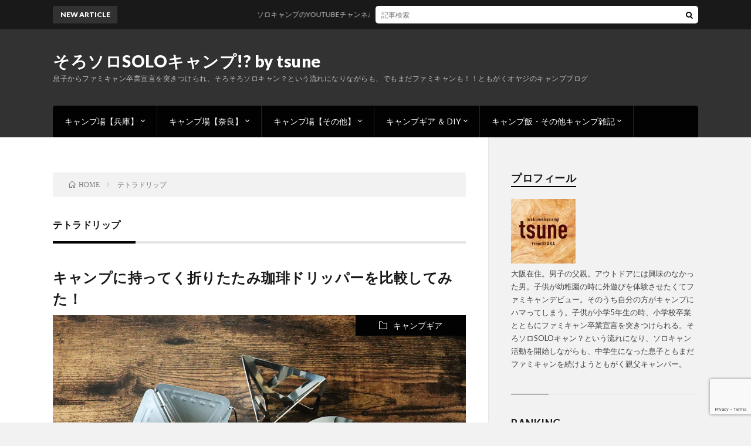

--- FILE ---
content_type: text/html; charset=UTF-8
request_url: https://tsunecamp.blog/tag/%E3%83%86%E3%83%88%E3%83%A9%E3%83%89%E3%83%AA%E3%83%83%E3%83%97/
body_size: 25992
content:
<!DOCTYPE html>
<html lang="ja" prefix="og: http://ogp.me/ns#">
<head prefix="og: http://ogp.me/ns# fb: http://ogp.me/ns/fb# article: http://ogp.me/ns/article#">
<meta charset="UTF-8">
<title>テトラドリップ│そろソロSOLOキャンプ!? by tsune</title>
<meta name='robots' content='max-image-preview:large' />
<link rel='dns-prefetch' href='//www.googletagmanager.com' />
<link rel='dns-prefetch' href='//pagead2.googlesyndication.com' />
<link rel='dns-prefetch' href='//fundingchoicesmessages.google.com' />
		<style>
			.lazyload,
			.lazyloading {
				max-width: 100%;
			}
		</style>
		<style id='wp-img-auto-sizes-contain-inline-css' type='text/css'>
img:is([sizes=auto i],[sizes^="auto," i]){contain-intrinsic-size:3000px 1500px}
/*# sourceURL=wp-img-auto-sizes-contain-inline-css */
</style>
<style id='wp-block-library-inline-css' type='text/css'>
:root{--wp-block-synced-color:#7a00df;--wp-block-synced-color--rgb:122,0,223;--wp-bound-block-color:var(--wp-block-synced-color);--wp-editor-canvas-background:#ddd;--wp-admin-theme-color:#007cba;--wp-admin-theme-color--rgb:0,124,186;--wp-admin-theme-color-darker-10:#006ba1;--wp-admin-theme-color-darker-10--rgb:0,107,160.5;--wp-admin-theme-color-darker-20:#005a87;--wp-admin-theme-color-darker-20--rgb:0,90,135;--wp-admin-border-width-focus:2px}@media (min-resolution:192dpi){:root{--wp-admin-border-width-focus:1.5px}}.wp-element-button{cursor:pointer}:root .has-very-light-gray-background-color{background-color:#eee}:root .has-very-dark-gray-background-color{background-color:#313131}:root .has-very-light-gray-color{color:#eee}:root .has-very-dark-gray-color{color:#313131}:root .has-vivid-green-cyan-to-vivid-cyan-blue-gradient-background{background:linear-gradient(135deg,#00d084,#0693e3)}:root .has-purple-crush-gradient-background{background:linear-gradient(135deg,#34e2e4,#4721fb 50%,#ab1dfe)}:root .has-hazy-dawn-gradient-background{background:linear-gradient(135deg,#faaca8,#dad0ec)}:root .has-subdued-olive-gradient-background{background:linear-gradient(135deg,#fafae1,#67a671)}:root .has-atomic-cream-gradient-background{background:linear-gradient(135deg,#fdd79a,#004a59)}:root .has-nightshade-gradient-background{background:linear-gradient(135deg,#330968,#31cdcf)}:root .has-midnight-gradient-background{background:linear-gradient(135deg,#020381,#2874fc)}:root{--wp--preset--font-size--normal:16px;--wp--preset--font-size--huge:42px}.has-regular-font-size{font-size:1em}.has-larger-font-size{font-size:2.625em}.has-normal-font-size{font-size:var(--wp--preset--font-size--normal)}.has-huge-font-size{font-size:var(--wp--preset--font-size--huge)}.has-text-align-center{text-align:center}.has-text-align-left{text-align:left}.has-text-align-right{text-align:right}.has-fit-text{white-space:nowrap!important}#end-resizable-editor-section{display:none}.aligncenter{clear:both}.items-justified-left{justify-content:flex-start}.items-justified-center{justify-content:center}.items-justified-right{justify-content:flex-end}.items-justified-space-between{justify-content:space-between}.screen-reader-text{border:0;clip-path:inset(50%);height:1px;margin:-1px;overflow:hidden;padding:0;position:absolute;width:1px;word-wrap:normal!important}.screen-reader-text:focus{background-color:#ddd;clip-path:none;color:#444;display:block;font-size:1em;height:auto;left:5px;line-height:normal;padding:15px 23px 14px;text-decoration:none;top:5px;width:auto;z-index:100000}html :where(.has-border-color){border-style:solid}html :where([style*=border-top-color]){border-top-style:solid}html :where([style*=border-right-color]){border-right-style:solid}html :where([style*=border-bottom-color]){border-bottom-style:solid}html :where([style*=border-left-color]){border-left-style:solid}html :where([style*=border-width]){border-style:solid}html :where([style*=border-top-width]){border-top-style:solid}html :where([style*=border-right-width]){border-right-style:solid}html :where([style*=border-bottom-width]){border-bottom-style:solid}html :where([style*=border-left-width]){border-left-style:solid}html :where(img[class*=wp-image-]){height:auto;max-width:100%}:where(figure){margin:0 0 1em}html :where(.is-position-sticky){--wp-admin--admin-bar--position-offset:var(--wp-admin--admin-bar--height,0px)}@media screen and (max-width:600px){html :where(.is-position-sticky){--wp-admin--admin-bar--position-offset:0px}}

/*# sourceURL=wp-block-library-inline-css */
</style><style id='wp-block-heading-inline-css' type='text/css'>
h1:where(.wp-block-heading).has-background,h2:where(.wp-block-heading).has-background,h3:where(.wp-block-heading).has-background,h4:where(.wp-block-heading).has-background,h5:where(.wp-block-heading).has-background,h6:where(.wp-block-heading).has-background{padding:1.25em 2.375em}h1.has-text-align-left[style*=writing-mode]:where([style*=vertical-lr]),h1.has-text-align-right[style*=writing-mode]:where([style*=vertical-rl]),h2.has-text-align-left[style*=writing-mode]:where([style*=vertical-lr]),h2.has-text-align-right[style*=writing-mode]:where([style*=vertical-rl]),h3.has-text-align-left[style*=writing-mode]:where([style*=vertical-lr]),h3.has-text-align-right[style*=writing-mode]:where([style*=vertical-rl]),h4.has-text-align-left[style*=writing-mode]:where([style*=vertical-lr]),h4.has-text-align-right[style*=writing-mode]:where([style*=vertical-rl]),h5.has-text-align-left[style*=writing-mode]:where([style*=vertical-lr]),h5.has-text-align-right[style*=writing-mode]:where([style*=vertical-rl]),h6.has-text-align-left[style*=writing-mode]:where([style*=vertical-lr]),h6.has-text-align-right[style*=writing-mode]:where([style*=vertical-rl]){rotate:180deg}
/*# sourceURL=https://tsunecamp.blog/wp-includes/blocks/heading/style.min.css */
</style>
<style id='wp-block-search-inline-css' type='text/css'>
.wp-block-search__button{margin-left:10px;word-break:normal}.wp-block-search__button.has-icon{line-height:0}.wp-block-search__button svg{height:1.25em;min-height:24px;min-width:24px;width:1.25em;fill:currentColor;vertical-align:text-bottom}:where(.wp-block-search__button){border:1px solid #ccc;padding:6px 10px}.wp-block-search__inside-wrapper{display:flex;flex:auto;flex-wrap:nowrap;max-width:100%}.wp-block-search__label{width:100%}.wp-block-search.wp-block-search__button-only .wp-block-search__button{box-sizing:border-box;display:flex;flex-shrink:0;justify-content:center;margin-left:0;max-width:100%}.wp-block-search.wp-block-search__button-only .wp-block-search__inside-wrapper{min-width:0!important;transition-property:width}.wp-block-search.wp-block-search__button-only .wp-block-search__input{flex-basis:100%;transition-duration:.3s}.wp-block-search.wp-block-search__button-only.wp-block-search__searchfield-hidden,.wp-block-search.wp-block-search__button-only.wp-block-search__searchfield-hidden .wp-block-search__inside-wrapper{overflow:hidden}.wp-block-search.wp-block-search__button-only.wp-block-search__searchfield-hidden .wp-block-search__input{border-left-width:0!important;border-right-width:0!important;flex-basis:0;flex-grow:0;margin:0;min-width:0!important;padding-left:0!important;padding-right:0!important;width:0!important}:where(.wp-block-search__input){appearance:none;border:1px solid #949494;flex-grow:1;font-family:inherit;font-size:inherit;font-style:inherit;font-weight:inherit;letter-spacing:inherit;line-height:inherit;margin-left:0;margin-right:0;min-width:3rem;padding:8px;text-decoration:unset!important;text-transform:inherit}:where(.wp-block-search__button-inside .wp-block-search__inside-wrapper){background-color:#fff;border:1px solid #949494;box-sizing:border-box;padding:4px}:where(.wp-block-search__button-inside .wp-block-search__inside-wrapper) .wp-block-search__input{border:none;border-radius:0;padding:0 4px}:where(.wp-block-search__button-inside .wp-block-search__inside-wrapper) .wp-block-search__input:focus{outline:none}:where(.wp-block-search__button-inside .wp-block-search__inside-wrapper) :where(.wp-block-search__button){padding:4px 8px}.wp-block-search.aligncenter .wp-block-search__inside-wrapper{margin:auto}.wp-block[data-align=right] .wp-block-search.wp-block-search__button-only .wp-block-search__inside-wrapper{float:right}
/*# sourceURL=https://tsunecamp.blog/wp-includes/blocks/search/style.min.css */
</style>
<style id='wp-block-paragraph-inline-css' type='text/css'>
.is-small-text{font-size:.875em}.is-regular-text{font-size:1em}.is-large-text{font-size:2.25em}.is-larger-text{font-size:3em}.has-drop-cap:not(:focus):first-letter{float:left;font-size:8.4em;font-style:normal;font-weight:100;line-height:.68;margin:.05em .1em 0 0;text-transform:uppercase}body.rtl .has-drop-cap:not(:focus):first-letter{float:none;margin-left:.1em}p.has-drop-cap.has-background{overflow:hidden}:root :where(p.has-background){padding:1.25em 2.375em}:where(p.has-text-color:not(.has-link-color)) a{color:inherit}p.has-text-align-left[style*="writing-mode:vertical-lr"],p.has-text-align-right[style*="writing-mode:vertical-rl"]{rotate:180deg}
/*# sourceURL=https://tsunecamp.blog/wp-includes/blocks/paragraph/style.min.css */
</style>
<style id='global-styles-inline-css' type='text/css'>
:root{--wp--preset--aspect-ratio--square: 1;--wp--preset--aspect-ratio--4-3: 4/3;--wp--preset--aspect-ratio--3-4: 3/4;--wp--preset--aspect-ratio--3-2: 3/2;--wp--preset--aspect-ratio--2-3: 2/3;--wp--preset--aspect-ratio--16-9: 16/9;--wp--preset--aspect-ratio--9-16: 9/16;--wp--preset--color--black: #000000;--wp--preset--color--cyan-bluish-gray: #abb8c3;--wp--preset--color--white: #ffffff;--wp--preset--color--pale-pink: #f78da7;--wp--preset--color--vivid-red: #cf2e2e;--wp--preset--color--luminous-vivid-orange: #ff6900;--wp--preset--color--luminous-vivid-amber: #fcb900;--wp--preset--color--light-green-cyan: #7bdcb5;--wp--preset--color--vivid-green-cyan: #00d084;--wp--preset--color--pale-cyan-blue: #8ed1fc;--wp--preset--color--vivid-cyan-blue: #0693e3;--wp--preset--color--vivid-purple: #9b51e0;--wp--preset--gradient--vivid-cyan-blue-to-vivid-purple: linear-gradient(135deg,rgb(6,147,227) 0%,rgb(155,81,224) 100%);--wp--preset--gradient--light-green-cyan-to-vivid-green-cyan: linear-gradient(135deg,rgb(122,220,180) 0%,rgb(0,208,130) 100%);--wp--preset--gradient--luminous-vivid-amber-to-luminous-vivid-orange: linear-gradient(135deg,rgb(252,185,0) 0%,rgb(255,105,0) 100%);--wp--preset--gradient--luminous-vivid-orange-to-vivid-red: linear-gradient(135deg,rgb(255,105,0) 0%,rgb(207,46,46) 100%);--wp--preset--gradient--very-light-gray-to-cyan-bluish-gray: linear-gradient(135deg,rgb(238,238,238) 0%,rgb(169,184,195) 100%);--wp--preset--gradient--cool-to-warm-spectrum: linear-gradient(135deg,rgb(74,234,220) 0%,rgb(151,120,209) 20%,rgb(207,42,186) 40%,rgb(238,44,130) 60%,rgb(251,105,98) 80%,rgb(254,248,76) 100%);--wp--preset--gradient--blush-light-purple: linear-gradient(135deg,rgb(255,206,236) 0%,rgb(152,150,240) 100%);--wp--preset--gradient--blush-bordeaux: linear-gradient(135deg,rgb(254,205,165) 0%,rgb(254,45,45) 50%,rgb(107,0,62) 100%);--wp--preset--gradient--luminous-dusk: linear-gradient(135deg,rgb(255,203,112) 0%,rgb(199,81,192) 50%,rgb(65,88,208) 100%);--wp--preset--gradient--pale-ocean: linear-gradient(135deg,rgb(255,245,203) 0%,rgb(182,227,212) 50%,rgb(51,167,181) 100%);--wp--preset--gradient--electric-grass: linear-gradient(135deg,rgb(202,248,128) 0%,rgb(113,206,126) 100%);--wp--preset--gradient--midnight: linear-gradient(135deg,rgb(2,3,129) 0%,rgb(40,116,252) 100%);--wp--preset--font-size--small: 13px;--wp--preset--font-size--medium: 20px;--wp--preset--font-size--large: 36px;--wp--preset--font-size--x-large: 42px;--wp--preset--spacing--20: 0.44rem;--wp--preset--spacing--30: 0.67rem;--wp--preset--spacing--40: 1rem;--wp--preset--spacing--50: 1.5rem;--wp--preset--spacing--60: 2.25rem;--wp--preset--spacing--70: 3.38rem;--wp--preset--spacing--80: 5.06rem;--wp--preset--shadow--natural: 6px 6px 9px rgba(0, 0, 0, 0.2);--wp--preset--shadow--deep: 12px 12px 50px rgba(0, 0, 0, 0.4);--wp--preset--shadow--sharp: 6px 6px 0px rgba(0, 0, 0, 0.2);--wp--preset--shadow--outlined: 6px 6px 0px -3px rgb(255, 255, 255), 6px 6px rgb(0, 0, 0);--wp--preset--shadow--crisp: 6px 6px 0px rgb(0, 0, 0);}:where(.is-layout-flex){gap: 0.5em;}:where(.is-layout-grid){gap: 0.5em;}body .is-layout-flex{display: flex;}.is-layout-flex{flex-wrap: wrap;align-items: center;}.is-layout-flex > :is(*, div){margin: 0;}body .is-layout-grid{display: grid;}.is-layout-grid > :is(*, div){margin: 0;}:where(.wp-block-columns.is-layout-flex){gap: 2em;}:where(.wp-block-columns.is-layout-grid){gap: 2em;}:where(.wp-block-post-template.is-layout-flex){gap: 1.25em;}:where(.wp-block-post-template.is-layout-grid){gap: 1.25em;}.has-black-color{color: var(--wp--preset--color--black) !important;}.has-cyan-bluish-gray-color{color: var(--wp--preset--color--cyan-bluish-gray) !important;}.has-white-color{color: var(--wp--preset--color--white) !important;}.has-pale-pink-color{color: var(--wp--preset--color--pale-pink) !important;}.has-vivid-red-color{color: var(--wp--preset--color--vivid-red) !important;}.has-luminous-vivid-orange-color{color: var(--wp--preset--color--luminous-vivid-orange) !important;}.has-luminous-vivid-amber-color{color: var(--wp--preset--color--luminous-vivid-amber) !important;}.has-light-green-cyan-color{color: var(--wp--preset--color--light-green-cyan) !important;}.has-vivid-green-cyan-color{color: var(--wp--preset--color--vivid-green-cyan) !important;}.has-pale-cyan-blue-color{color: var(--wp--preset--color--pale-cyan-blue) !important;}.has-vivid-cyan-blue-color{color: var(--wp--preset--color--vivid-cyan-blue) !important;}.has-vivid-purple-color{color: var(--wp--preset--color--vivid-purple) !important;}.has-black-background-color{background-color: var(--wp--preset--color--black) !important;}.has-cyan-bluish-gray-background-color{background-color: var(--wp--preset--color--cyan-bluish-gray) !important;}.has-white-background-color{background-color: var(--wp--preset--color--white) !important;}.has-pale-pink-background-color{background-color: var(--wp--preset--color--pale-pink) !important;}.has-vivid-red-background-color{background-color: var(--wp--preset--color--vivid-red) !important;}.has-luminous-vivid-orange-background-color{background-color: var(--wp--preset--color--luminous-vivid-orange) !important;}.has-luminous-vivid-amber-background-color{background-color: var(--wp--preset--color--luminous-vivid-amber) !important;}.has-light-green-cyan-background-color{background-color: var(--wp--preset--color--light-green-cyan) !important;}.has-vivid-green-cyan-background-color{background-color: var(--wp--preset--color--vivid-green-cyan) !important;}.has-pale-cyan-blue-background-color{background-color: var(--wp--preset--color--pale-cyan-blue) !important;}.has-vivid-cyan-blue-background-color{background-color: var(--wp--preset--color--vivid-cyan-blue) !important;}.has-vivid-purple-background-color{background-color: var(--wp--preset--color--vivid-purple) !important;}.has-black-border-color{border-color: var(--wp--preset--color--black) !important;}.has-cyan-bluish-gray-border-color{border-color: var(--wp--preset--color--cyan-bluish-gray) !important;}.has-white-border-color{border-color: var(--wp--preset--color--white) !important;}.has-pale-pink-border-color{border-color: var(--wp--preset--color--pale-pink) !important;}.has-vivid-red-border-color{border-color: var(--wp--preset--color--vivid-red) !important;}.has-luminous-vivid-orange-border-color{border-color: var(--wp--preset--color--luminous-vivid-orange) !important;}.has-luminous-vivid-amber-border-color{border-color: var(--wp--preset--color--luminous-vivid-amber) !important;}.has-light-green-cyan-border-color{border-color: var(--wp--preset--color--light-green-cyan) !important;}.has-vivid-green-cyan-border-color{border-color: var(--wp--preset--color--vivid-green-cyan) !important;}.has-pale-cyan-blue-border-color{border-color: var(--wp--preset--color--pale-cyan-blue) !important;}.has-vivid-cyan-blue-border-color{border-color: var(--wp--preset--color--vivid-cyan-blue) !important;}.has-vivid-purple-border-color{border-color: var(--wp--preset--color--vivid-purple) !important;}.has-vivid-cyan-blue-to-vivid-purple-gradient-background{background: var(--wp--preset--gradient--vivid-cyan-blue-to-vivid-purple) !important;}.has-light-green-cyan-to-vivid-green-cyan-gradient-background{background: var(--wp--preset--gradient--light-green-cyan-to-vivid-green-cyan) !important;}.has-luminous-vivid-amber-to-luminous-vivid-orange-gradient-background{background: var(--wp--preset--gradient--luminous-vivid-amber-to-luminous-vivid-orange) !important;}.has-luminous-vivid-orange-to-vivid-red-gradient-background{background: var(--wp--preset--gradient--luminous-vivid-orange-to-vivid-red) !important;}.has-very-light-gray-to-cyan-bluish-gray-gradient-background{background: var(--wp--preset--gradient--very-light-gray-to-cyan-bluish-gray) !important;}.has-cool-to-warm-spectrum-gradient-background{background: var(--wp--preset--gradient--cool-to-warm-spectrum) !important;}.has-blush-light-purple-gradient-background{background: var(--wp--preset--gradient--blush-light-purple) !important;}.has-blush-bordeaux-gradient-background{background: var(--wp--preset--gradient--blush-bordeaux) !important;}.has-luminous-dusk-gradient-background{background: var(--wp--preset--gradient--luminous-dusk) !important;}.has-pale-ocean-gradient-background{background: var(--wp--preset--gradient--pale-ocean) !important;}.has-electric-grass-gradient-background{background: var(--wp--preset--gradient--electric-grass) !important;}.has-midnight-gradient-background{background: var(--wp--preset--gradient--midnight) !important;}.has-small-font-size{font-size: var(--wp--preset--font-size--small) !important;}.has-medium-font-size{font-size: var(--wp--preset--font-size--medium) !important;}.has-large-font-size{font-size: var(--wp--preset--font-size--large) !important;}.has-x-large-font-size{font-size: var(--wp--preset--font-size--x-large) !important;}
/*# sourceURL=global-styles-inline-css */
</style>

<style id='classic-theme-styles-inline-css' type='text/css'>
/*! This file is auto-generated */
.wp-block-button__link{color:#fff;background-color:#32373c;border-radius:9999px;box-shadow:none;text-decoration:none;padding:calc(.667em + 2px) calc(1.333em + 2px);font-size:1.125em}.wp-block-file__button{background:#32373c;color:#fff;text-decoration:none}
/*# sourceURL=/wp-includes/css/classic-themes.min.css */
</style>
<link rel='stylesheet' id='contact-form-7-css' href='https://tsunecamp.blog/wp-content/plugins/contact-form-7/includes/css/styles.css?ver=6.1.3' type='text/css' media='all' />
<link rel='stylesheet' id='yyi_rinker_stylesheet-css' href='https://tsunecamp.blog/wp-content/plugins/yyi-rinker/css/style.css?v=1.11.1&#038;ver=6.9' type='text/css' media='all' />

<!-- Site Kit によって追加された Google タグ（gtag.js）スニペット -->
<!-- Google アナリティクス スニペット (Site Kit が追加) -->
<script type="text/javascript" src="https://www.googletagmanager.com/gtag/js?id=G-GVXZE1E2BS" id="google_gtagjs-js" async></script>
<script type="text/javascript" id="google_gtagjs-js-after">
/* <![CDATA[ */
window.dataLayer = window.dataLayer || [];function gtag(){dataLayer.push(arguments);}
gtag("set","linker",{"domains":["tsunecamp.blog"]});
gtag("js", new Date());
gtag("set", "developer_id.dZTNiMT", true);
gtag("config", "G-GVXZE1E2BS");
//# sourceURL=google_gtagjs-js-after
/* ]]> */
</script>
<link rel="https://api.w.org/" href="https://tsunecamp.blog/wp-json/" /><link rel="alternate" title="JSON" type="application/json" href="https://tsunecamp.blog/wp-json/wp/v2/tags/493" /><meta name="generator" content="Site Kit by Google 1.165.0" /><meta name="generator" content="performance-lab 4.0.0; plugins: embed-optimizer">
		<script>
			document.documentElement.className = document.documentElement.className.replace('no-js', 'js');
		</script>
				<style>
			.no-js img.lazyload {
				display: none;
			}

			figure.wp-block-image img.lazyloading {
				min-width: 150px;
			}

			.lazyload,
			.lazyloading {
				--smush-placeholder-width: 100px;
				--smush-placeholder-aspect-ratio: 1/1;
				width: var(--smush-image-width, var(--smush-placeholder-width)) !important;
				aspect-ratio: var(--smush-image-aspect-ratio, var(--smush-placeholder-aspect-ratio)) !important;
			}

						.lazyload, .lazyloading {
				opacity: 0;
			}

			.lazyloaded {
				opacity: 1;
				transition: opacity 400ms;
				transition-delay: 0ms;
			}

					</style>
		<style>
.yyi-rinker-images {
    display: flex;
    justify-content: center;
    align-items: center;
    position: relative;

}
div.yyi-rinker-image img.yyi-rinker-main-img.hidden {
    display: none;
}

.yyi-rinker-images-arrow {
    cursor: pointer;
    position: absolute;
    top: 50%;
    display: block;
    margin-top: -11px;
    opacity: 0.6;
    width: 22px;
}

.yyi-rinker-images-arrow-left{
    left: -10px;
}
.yyi-rinker-images-arrow-right{
    right: -10px;
}

.yyi-rinker-images-arrow-left.hidden {
    display: none;
}

.yyi-rinker-images-arrow-right.hidden {
    display: none;
}
div.yyi-rinker-contents.yyi-rinker-design-tate  div.yyi-rinker-box{
    flex-direction: column;
}

div.yyi-rinker-contents.yyi-rinker-design-slim div.yyi-rinker-box .yyi-rinker-links {
    flex-direction: column;
}

div.yyi-rinker-contents.yyi-rinker-design-slim div.yyi-rinker-info {
    width: 100%;
}

div.yyi-rinker-contents.yyi-rinker-design-slim .yyi-rinker-title {
    text-align: center;
}

div.yyi-rinker-contents.yyi-rinker-design-slim .yyi-rinker-links {
    text-align: center;
}
div.yyi-rinker-contents.yyi-rinker-design-slim .yyi-rinker-image {
    margin: auto;
}

div.yyi-rinker-contents.yyi-rinker-design-slim div.yyi-rinker-info ul.yyi-rinker-links li {
	align-self: stretch;
}
div.yyi-rinker-contents.yyi-rinker-design-slim div.yyi-rinker-box div.yyi-rinker-info {
	padding: 0;
}
div.yyi-rinker-contents.yyi-rinker-design-slim div.yyi-rinker-box {
	flex-direction: column;
	padding: 14px 5px 0;
}

.yyi-rinker-design-slim div.yyi-rinker-box div.yyi-rinker-info {
	text-align: center;
}

.yyi-rinker-design-slim div.price-box span.price {
	display: block;
}

div.yyi-rinker-contents.yyi-rinker-design-slim div.yyi-rinker-info div.yyi-rinker-title a{
	font-size:16px;
}

div.yyi-rinker-contents.yyi-rinker-design-slim ul.yyi-rinker-links li.amazonkindlelink:before,  div.yyi-rinker-contents.yyi-rinker-design-slim ul.yyi-rinker-links li.amazonlink:before,  div.yyi-rinker-contents.yyi-rinker-design-slim ul.yyi-rinker-links li.rakutenlink:before, div.yyi-rinker-contents.yyi-rinker-design-slim ul.yyi-rinker-links li.yahoolink:before, div.yyi-rinker-contents.yyi-rinker-design-slim ul.yyi-rinker-links li.mercarilink:before {
	font-size:12px;
}

div.yyi-rinker-contents.yyi-rinker-design-slim ul.yyi-rinker-links li a {
	font-size: 13px;
}
.entry-content ul.yyi-rinker-links li {
	padding: 0;
}

div.yyi-rinker-contents .yyi-rinker-attention.attention_desing_right_ribbon {
    width: 89px;
    height: 91px;
    position: absolute;
    top: -1px;
    right: -1px;
    left: auto;
    overflow: hidden;
}

div.yyi-rinker-contents .yyi-rinker-attention.attention_desing_right_ribbon span {
    display: inline-block;
    width: 146px;
    position: absolute;
    padding: 4px 0;
    left: -13px;
    top: 12px;
    text-align: center;
    font-size: 12px;
    line-height: 24px;
    -webkit-transform: rotate(45deg);
    transform: rotate(45deg);
    box-shadow: 0 1px 3px rgba(0, 0, 0, 0.2);
}

div.yyi-rinker-contents .yyi-rinker-attention.attention_desing_right_ribbon {
    background: none;
}
.yyi-rinker-attention.attention_desing_right_ribbon .yyi-rinker-attention-after,
.yyi-rinker-attention.attention_desing_right_ribbon .yyi-rinker-attention-before{
display:none;
}
div.yyi-rinker-use-right_ribbon div.yyi-rinker-title {
    margin-right: 2rem;
}

				</style><link class="css-async" rel href="https://tsunecamp.blog/wp-content/themes/lionblog/style.css">
<link rel="alternate" type="application/rss+xml" title="そろソロSOLOキャンプ!? by tsune &raquo; フィード" href="https://tsunecamp.blog/feed/" />
<link class="css-async" rel href="https://tsunecamp.blog/wp-content/themes/lionblog-child/style.css">
<link class="css-async" rel href="https://tsunecamp.blog/wp-content/themes/lionblog/css/icon.css">
<link class="css-async" rel href="https://fonts.googleapis.com/css?family=Lato:400,700,900">
<meta http-equiv="X-UA-Compatible" content="IE=edge">
<meta name="viewport" content="width=device-width, initial-scale=1, shrink-to-fit=no">
<link rel="dns-prefetch" href="//www.google.com">
<link rel="dns-prefetch" href="//www.google-analytics.com">
<link rel="dns-prefetch" href="//fonts.googleapis.com">
<link rel="dns-prefetch" href="//fonts.gstatic.com">
<link rel="dns-prefetch" href="//pagead2.googlesyndication.com">
<link rel="dns-prefetch" href="//googleads.g.doubleclick.net">
<link rel="dns-prefetch" href="//www.gstatic.com">
<style>
/*User Custom Color SP*/
.t-color .globalNavi__switch{background-color:#020202;}

/*User Custom Color SP/PC*/
.t-color .dateList__item a:hover,
.t-color .footerNavi__list li a:hover,
.t-color .copyright__link:hover,
.t-color .heading.heading-first:first-letter,
.t-color .heading a:hover,
.t-color .btn__link,
.t-color .widget .tag-cloud-link,
.t-color .comment-respond .submit,
.t-color .comments__list .comment-reply-link,
.t-color .widget a:hover,
.t-color .widget ul li .rsswidget,
.t-color .content a,
.t-color .related__title,
.t-color .ctaPost__btn:hover,
.t-color .prevNext__title{color:#020202;}
.t-color .globalNavi__list,
.t-color .eyecatch__cat a,
.t-color .pagetop,
.t-color .archiveTitle::before,
.t-color .heading.heading-secondary::before,
.t-color .btn__link:hover,
.t-color .widget .tag-cloud-link:hover,
.t-color .comment-respond .submit:hover,
.t-color .comments__list .comment-reply-link:hover,
.t-color .widget::before,
.t-color .widget .calendar_wrap tbody a:hover,
.t-color .comments__list .comment-meta,
.t-color .ctaPost__btn,
.t-color .prevNext__pop{background-color:#020202;}
.t-color .archiveList,
.t-color .heading.heading-widget,
.t-color .btn__link,
.t-color .widget .tag-cloud-link,
.t-color .comment-respond .submit,
.t-color .comments__list .comment-reply-link,
.t-color .content a:hover,
.t-color .ctaPost__btn,
.t-color.t-light .l-hMain::before{border-color:#020202;}
</style>

<!-- Site Kit が追加した Google AdSense メタタグ -->
<meta name="google-adsense-platform-account" content="ca-host-pub-2644536267352236">
<meta name="google-adsense-platform-domain" content="sitekit.withgoogle.com">
<!-- Site Kit が追加した End Google AdSense メタタグ -->
<meta name="generator" content="optimization-detective 1.0.0-beta3">
<meta name="generator" content="embed-optimizer 1.0.0-beta2">

<!-- Google AdSense スニペット (Site Kit が追加) -->
<script type="text/javascript" async="async" src="https://pagead2.googlesyndication.com/pagead/js/adsbygoogle.js?client=ca-pub-9078192843382376&amp;host=ca-host-pub-2644536267352236" crossorigin="anonymous"></script>

<!-- (ここまで) Google AdSense スニペット (Site Kit が追加) -->

<!-- Site Kit によって追加された「Google AdSense 広告ブロックによる損失収益の回復」スニペット -->
<script async src="https://fundingchoicesmessages.google.com/i/pub-9078192843382376?ers=1"></script><script>(function() {function signalGooglefcPresent() {if (!window.frames['googlefcPresent']) {if (document.body) {const iframe = document.createElement('iframe'); iframe.style = 'width: 0; height: 0; border: none; z-index: -1000; left: -1000px; top: -1000px;'; iframe.style.display = 'none'; iframe.name = 'googlefcPresent'; document.body.appendChild(iframe);} else {setTimeout(signalGooglefcPresent, 0);}}}signalGooglefcPresent();})();</script>
<!-- Site Kit によって追加された「Google AdSense 広告ブロックによる損失収益の回復」スニペットを終了 -->

<!-- Site Kit によって追加された「Google AdSense 広告ブロックによる損失収益の回復エラー保護」スニペット -->
<script>(function(){'use strict';function aa(a){var b=0;return function(){return b<a.length?{done:!1,value:a[b++]}:{done:!0}}}var ba=typeof Object.defineProperties=="function"?Object.defineProperty:function(a,b,c){if(a==Array.prototype||a==Object.prototype)return a;a[b]=c.value;return a};
function ca(a){a=["object"==typeof globalThis&&globalThis,a,"object"==typeof window&&window,"object"==typeof self&&self,"object"==typeof global&&global];for(var b=0;b<a.length;++b){var c=a[b];if(c&&c.Math==Math)return c}throw Error("Cannot find global object");}var da=ca(this);function l(a,b){if(b)a:{var c=da;a=a.split(".");for(var d=0;d<a.length-1;d++){var e=a[d];if(!(e in c))break a;c=c[e]}a=a[a.length-1];d=c[a];b=b(d);b!=d&&b!=null&&ba(c,a,{configurable:!0,writable:!0,value:b})}}
function ea(a){return a.raw=a}function n(a){var b=typeof Symbol!="undefined"&&Symbol.iterator&&a[Symbol.iterator];if(b)return b.call(a);if(typeof a.length=="number")return{next:aa(a)};throw Error(String(a)+" is not an iterable or ArrayLike");}function fa(a){for(var b,c=[];!(b=a.next()).done;)c.push(b.value);return c}var ha=typeof Object.create=="function"?Object.create:function(a){function b(){}b.prototype=a;return new b},p;
if(typeof Object.setPrototypeOf=="function")p=Object.setPrototypeOf;else{var q;a:{var ja={a:!0},ka={};try{ka.__proto__=ja;q=ka.a;break a}catch(a){}q=!1}p=q?function(a,b){a.__proto__=b;if(a.__proto__!==b)throw new TypeError(a+" is not extensible");return a}:null}var la=p;
function t(a,b){a.prototype=ha(b.prototype);a.prototype.constructor=a;if(la)la(a,b);else for(var c in b)if(c!="prototype")if(Object.defineProperties){var d=Object.getOwnPropertyDescriptor(b,c);d&&Object.defineProperty(a,c,d)}else a[c]=b[c];a.A=b.prototype}function ma(){for(var a=Number(this),b=[],c=a;c<arguments.length;c++)b[c-a]=arguments[c];return b}l("Object.is",function(a){return a?a:function(b,c){return b===c?b!==0||1/b===1/c:b!==b&&c!==c}});
l("Array.prototype.includes",function(a){return a?a:function(b,c){var d=this;d instanceof String&&(d=String(d));var e=d.length;c=c||0;for(c<0&&(c=Math.max(c+e,0));c<e;c++){var f=d[c];if(f===b||Object.is(f,b))return!0}return!1}});
l("String.prototype.includes",function(a){return a?a:function(b,c){if(this==null)throw new TypeError("The 'this' value for String.prototype.includes must not be null or undefined");if(b instanceof RegExp)throw new TypeError("First argument to String.prototype.includes must not be a regular expression");return this.indexOf(b,c||0)!==-1}});l("Number.MAX_SAFE_INTEGER",function(){return 9007199254740991});
l("Number.isFinite",function(a){return a?a:function(b){return typeof b!=="number"?!1:!isNaN(b)&&b!==Infinity&&b!==-Infinity}});l("Number.isInteger",function(a){return a?a:function(b){return Number.isFinite(b)?b===Math.floor(b):!1}});l("Number.isSafeInteger",function(a){return a?a:function(b){return Number.isInteger(b)&&Math.abs(b)<=Number.MAX_SAFE_INTEGER}});
l("Math.trunc",function(a){return a?a:function(b){b=Number(b);if(isNaN(b)||b===Infinity||b===-Infinity||b===0)return b;var c=Math.floor(Math.abs(b));return b<0?-c:c}});/*

 Copyright The Closure Library Authors.
 SPDX-License-Identifier: Apache-2.0
*/
var u=this||self;function v(a,b){a:{var c=["CLOSURE_FLAGS"];for(var d=u,e=0;e<c.length;e++)if(d=d[c[e]],d==null){c=null;break a}c=d}a=c&&c[a];return a!=null?a:b}function w(a){return a};function na(a){u.setTimeout(function(){throw a;},0)};var oa=v(610401301,!1),pa=v(188588736,!0),qa=v(645172343,v(1,!0));var x,ra=u.navigator;x=ra?ra.userAgentData||null:null;function z(a){return oa?x?x.brands.some(function(b){return(b=b.brand)&&b.indexOf(a)!=-1}):!1:!1}function A(a){var b;a:{if(b=u.navigator)if(b=b.userAgent)break a;b=""}return b.indexOf(a)!=-1};function B(){return oa?!!x&&x.brands.length>0:!1}function C(){return B()?z("Chromium"):(A("Chrome")||A("CriOS"))&&!(B()?0:A("Edge"))||A("Silk")};var sa=B()?!1:A("Trident")||A("MSIE");!A("Android")||C();C();A("Safari")&&(C()||(B()?0:A("Coast"))||(B()?0:A("Opera"))||(B()?0:A("Edge"))||(B()?z("Microsoft Edge"):A("Edg/"))||B()&&z("Opera"));var ta={},D=null;var ua=typeof Uint8Array!=="undefined",va=!sa&&typeof btoa==="function";var wa;function E(){return typeof BigInt==="function"};var F=typeof Symbol==="function"&&typeof Symbol()==="symbol";function xa(a){return typeof Symbol==="function"&&typeof Symbol()==="symbol"?Symbol():a}var G=xa(),ya=xa("2ex");var za=F?function(a,b){a[G]|=b}:function(a,b){a.g!==void 0?a.g|=b:Object.defineProperties(a,{g:{value:b,configurable:!0,writable:!0,enumerable:!1}})},H=F?function(a){return a[G]|0}:function(a){return a.g|0},I=F?function(a){return a[G]}:function(a){return a.g},J=F?function(a,b){a[G]=b}:function(a,b){a.g!==void 0?a.g=b:Object.defineProperties(a,{g:{value:b,configurable:!0,writable:!0,enumerable:!1}})};function Aa(a,b){J(b,(a|0)&-14591)}function Ba(a,b){J(b,(a|34)&-14557)};var K={},Ca={};function Da(a){return!(!a||typeof a!=="object"||a.g!==Ca)}function Ea(a){return a!==null&&typeof a==="object"&&!Array.isArray(a)&&a.constructor===Object}function L(a,b,c){if(!Array.isArray(a)||a.length)return!1;var d=H(a);if(d&1)return!0;if(!(b&&(Array.isArray(b)?b.includes(c):b.has(c))))return!1;J(a,d|1);return!0};var M=0,N=0;function Fa(a){var b=a>>>0;M=b;N=(a-b)/4294967296>>>0}function Ga(a){if(a<0){Fa(-a);var b=n(Ha(M,N));a=b.next().value;b=b.next().value;M=a>>>0;N=b>>>0}else Fa(a)}function Ia(a,b){b>>>=0;a>>>=0;if(b<=2097151)var c=""+(4294967296*b+a);else E()?c=""+(BigInt(b)<<BigInt(32)|BigInt(a)):(c=(a>>>24|b<<8)&16777215,b=b>>16&65535,a=(a&16777215)+c*6777216+b*6710656,c+=b*8147497,b*=2,a>=1E7&&(c+=a/1E7>>>0,a%=1E7),c>=1E7&&(b+=c/1E7>>>0,c%=1E7),c=b+Ja(c)+Ja(a));return c}
function Ja(a){a=String(a);return"0000000".slice(a.length)+a}function Ha(a,b){b=~b;a?a=~a+1:b+=1;return[a,b]};var Ka=/^-?([1-9][0-9]*|0)(\.[0-9]+)?$/;var O;function La(a,b){O=b;a=new a(b);O=void 0;return a}
function P(a,b,c){a==null&&(a=O);O=void 0;if(a==null){var d=96;c?(a=[c],d|=512):a=[];b&&(d=d&-16760833|(b&1023)<<14)}else{if(!Array.isArray(a))throw Error("narr");d=H(a);if(d&2048)throw Error("farr");if(d&64)return a;d|=64;if(c&&(d|=512,c!==a[0]))throw Error("mid");a:{c=a;var e=c.length;if(e){var f=e-1;if(Ea(c[f])){d|=256;b=f-(+!!(d&512)-1);if(b>=1024)throw Error("pvtlmt");d=d&-16760833|(b&1023)<<14;break a}}if(b){b=Math.max(b,e-(+!!(d&512)-1));if(b>1024)throw Error("spvt");d=d&-16760833|(b&1023)<<
14}}}J(a,d);return a};function Ma(a){switch(typeof a){case "number":return isFinite(a)?a:String(a);case "boolean":return a?1:0;case "object":if(a)if(Array.isArray(a)){if(L(a,void 0,0))return}else if(ua&&a!=null&&a instanceof Uint8Array){if(va){for(var b="",c=0,d=a.length-10240;c<d;)b+=String.fromCharCode.apply(null,a.subarray(c,c+=10240));b+=String.fromCharCode.apply(null,c?a.subarray(c):a);a=btoa(b)}else{b===void 0&&(b=0);if(!D){D={};c="ABCDEFGHIJKLMNOPQRSTUVWXYZabcdefghijklmnopqrstuvwxyz0123456789".split("");d=["+/=",
"+/","-_=","-_.","-_"];for(var e=0;e<5;e++){var f=c.concat(d[e].split(""));ta[e]=f;for(var g=0;g<f.length;g++){var h=f[g];D[h]===void 0&&(D[h]=g)}}}b=ta[b];c=Array(Math.floor(a.length/3));d=b[64]||"";for(e=f=0;f<a.length-2;f+=3){var k=a[f],m=a[f+1];h=a[f+2];g=b[k>>2];k=b[(k&3)<<4|m>>4];m=b[(m&15)<<2|h>>6];h=b[h&63];c[e++]=g+k+m+h}g=0;h=d;switch(a.length-f){case 2:g=a[f+1],h=b[(g&15)<<2]||d;case 1:a=a[f],c[e]=b[a>>2]+b[(a&3)<<4|g>>4]+h+d}a=c.join("")}return a}}return a};function Na(a,b,c){a=Array.prototype.slice.call(a);var d=a.length,e=b&256?a[d-1]:void 0;d+=e?-1:0;for(b=b&512?1:0;b<d;b++)a[b]=c(a[b]);if(e){b=a[b]={};for(var f in e)Object.prototype.hasOwnProperty.call(e,f)&&(b[f]=c(e[f]))}return a}function Oa(a,b,c,d,e){if(a!=null){if(Array.isArray(a))a=L(a,void 0,0)?void 0:e&&H(a)&2?a:Pa(a,b,c,d!==void 0,e);else if(Ea(a)){var f={},g;for(g in a)Object.prototype.hasOwnProperty.call(a,g)&&(f[g]=Oa(a[g],b,c,d,e));a=f}else a=b(a,d);return a}}
function Pa(a,b,c,d,e){var f=d||c?H(a):0;d=d?!!(f&32):void 0;a=Array.prototype.slice.call(a);for(var g=0;g<a.length;g++)a[g]=Oa(a[g],b,c,d,e);c&&c(f,a);return a}function Qa(a){return a.s===K?a.toJSON():Ma(a)};function Ra(a,b,c){c=c===void 0?Ba:c;if(a!=null){if(ua&&a instanceof Uint8Array)return b?a:new Uint8Array(a);if(Array.isArray(a)){var d=H(a);if(d&2)return a;b&&(b=d===0||!!(d&32)&&!(d&64||!(d&16)));return b?(J(a,(d|34)&-12293),a):Pa(a,Ra,d&4?Ba:c,!0,!0)}a.s===K&&(c=a.h,d=I(c),a=d&2?a:La(a.constructor,Sa(c,d,!0)));return a}}function Sa(a,b,c){var d=c||b&2?Ba:Aa,e=!!(b&32);a=Na(a,b,function(f){return Ra(f,e,d)});za(a,32|(c?2:0));return a};function Ta(a,b){a=a.h;return Ua(a,I(a),b)}function Va(a,b,c,d){b=d+(+!!(b&512)-1);if(!(b<0||b>=a.length||b>=c))return a[b]}
function Ua(a,b,c,d){if(c===-1)return null;var e=b>>14&1023||536870912;if(c>=e){if(b&256)return a[a.length-1][c]}else{var f=a.length;if(d&&b&256&&(d=a[f-1][c],d!=null)){if(Va(a,b,e,c)&&ya!=null){var g;a=(g=wa)!=null?g:wa={};g=a[ya]||0;g>=4||(a[ya]=g+1,g=Error(),g.__closure__error__context__984382||(g.__closure__error__context__984382={}),g.__closure__error__context__984382.severity="incident",na(g))}return d}return Va(a,b,e,c)}}
function Wa(a,b,c,d,e){var f=b>>14&1023||536870912;if(c>=f||e&&!qa){var g=b;if(b&256)e=a[a.length-1];else{if(d==null)return;e=a[f+(+!!(b&512)-1)]={};g|=256}e[c]=d;c<f&&(a[c+(+!!(b&512)-1)]=void 0);g!==b&&J(a,g)}else a[c+(+!!(b&512)-1)]=d,b&256&&(a=a[a.length-1],c in a&&delete a[c])}
function Xa(a,b){var c=Ya;var d=d===void 0?!1:d;var e=a.h;var f=I(e),g=Ua(e,f,b,d);if(g!=null&&typeof g==="object"&&g.s===K)c=g;else if(Array.isArray(g)){var h=H(g),k=h;k===0&&(k|=f&32);k|=f&2;k!==h&&J(g,k);c=new c(g)}else c=void 0;c!==g&&c!=null&&Wa(e,f,b,c,d);e=c;if(e==null)return e;a=a.h;f=I(a);f&2||(g=e,c=g.h,h=I(c),g=h&2?La(g.constructor,Sa(c,h,!1)):g,g!==e&&(e=g,Wa(a,f,b,e,d)));return e}function Za(a,b){a=Ta(a,b);return a==null||typeof a==="string"?a:void 0}
function $a(a,b){var c=c===void 0?0:c;a=Ta(a,b);if(a!=null)if(b=typeof a,b==="number"?Number.isFinite(a):b!=="string"?0:Ka.test(a))if(typeof a==="number"){if(a=Math.trunc(a),!Number.isSafeInteger(a)){Ga(a);b=M;var d=N;if(a=d&2147483648)b=~b+1>>>0,d=~d>>>0,b==0&&(d=d+1>>>0);b=d*4294967296+(b>>>0);a=a?-b:b}}else if(b=Math.trunc(Number(a)),Number.isSafeInteger(b))a=String(b);else{if(b=a.indexOf("."),b!==-1&&(a=a.substring(0,b)),!(a[0]==="-"?a.length<20||a.length===20&&Number(a.substring(0,7))>-922337:
a.length<19||a.length===19&&Number(a.substring(0,6))<922337)){if(a.length<16)Ga(Number(a));else if(E())a=BigInt(a),M=Number(a&BigInt(4294967295))>>>0,N=Number(a>>BigInt(32)&BigInt(4294967295));else{b=+(a[0]==="-");N=M=0;d=a.length;for(var e=b,f=(d-b)%6+b;f<=d;e=f,f+=6)e=Number(a.slice(e,f)),N*=1E6,M=M*1E6+e,M>=4294967296&&(N+=Math.trunc(M/4294967296),N>>>=0,M>>>=0);b&&(b=n(Ha(M,N)),a=b.next().value,b=b.next().value,M=a,N=b)}a=M;b=N;b&2147483648?E()?a=""+(BigInt(b|0)<<BigInt(32)|BigInt(a>>>0)):(b=
n(Ha(a,b)),a=b.next().value,b=b.next().value,a="-"+Ia(a,b)):a=Ia(a,b)}}else a=void 0;return a!=null?a:c}function R(a,b){var c=c===void 0?"":c;a=Za(a,b);return a!=null?a:c};var S;function T(a,b,c){this.h=P(a,b,c)}T.prototype.toJSON=function(){return ab(this)};T.prototype.s=K;T.prototype.toString=function(){try{return S=!0,ab(this).toString()}finally{S=!1}};
function ab(a){var b=S?a.h:Pa(a.h,Qa,void 0,void 0,!1);var c=!S;var d=pa?void 0:a.constructor.v;var e=I(c?a.h:b);if(a=b.length){var f=b[a-1],g=Ea(f);g?a--:f=void 0;e=+!!(e&512)-1;var h=b;if(g){b:{var k=f;var m={};g=!1;if(k)for(var r in k)if(Object.prototype.hasOwnProperty.call(k,r))if(isNaN(+r))m[r]=k[r];else{var y=k[r];Array.isArray(y)&&(L(y,d,+r)||Da(y)&&y.size===0)&&(y=null);y==null&&(g=!0);y!=null&&(m[r]=y)}if(g){for(var Q in m)break b;m=null}else m=k}k=m==null?f!=null:m!==f}for(var ia;a>0;a--){Q=
a-1;r=h[Q];Q-=e;if(!(r==null||L(r,d,Q)||Da(r)&&r.size===0))break;ia=!0}if(h!==b||k||ia){if(!c)h=Array.prototype.slice.call(h,0,a);else if(ia||k||m)h.length=a;m&&h.push(m)}b=h}return b};function bb(a){return function(b){if(b==null||b=="")b=new a;else{b=JSON.parse(b);if(!Array.isArray(b))throw Error("dnarr");za(b,32);b=La(a,b)}return b}};function cb(a){this.h=P(a)}t(cb,T);var db=bb(cb);var U;function V(a){this.g=a}V.prototype.toString=function(){return this.g+""};var eb={};function fb(a){if(U===void 0){var b=null;var c=u.trustedTypes;if(c&&c.createPolicy){try{b=c.createPolicy("goog#html",{createHTML:w,createScript:w,createScriptURL:w})}catch(d){u.console&&u.console.error(d.message)}U=b}else U=b}a=(b=U)?b.createScriptURL(a):a;return new V(a,eb)};/*

 SPDX-License-Identifier: Apache-2.0
*/
function gb(a){var b=ma.apply(1,arguments);if(b.length===0)return fb(a[0]);for(var c=a[0],d=0;d<b.length;d++)c+=encodeURIComponent(b[d])+a[d+1];return fb(c)};function hb(a,b){a.src=b instanceof V&&b.constructor===V?b.g:"type_error:TrustedResourceUrl";var c,d;(c=(b=(d=(c=(a.ownerDocument&&a.ownerDocument.defaultView||window).document).querySelector)==null?void 0:d.call(c,"script[nonce]"))?b.nonce||b.getAttribute("nonce")||"":"")&&a.setAttribute("nonce",c)};function ib(){return Math.floor(Math.random()*2147483648).toString(36)+Math.abs(Math.floor(Math.random()*2147483648)^Date.now()).toString(36)};function jb(a,b){b=String(b);a.contentType==="application/xhtml+xml"&&(b=b.toLowerCase());return a.createElement(b)}function kb(a){this.g=a||u.document||document};function lb(a){a=a===void 0?document:a;return a.createElement("script")};function mb(a,b,c,d,e,f){try{var g=a.g,h=lb(g);h.async=!0;hb(h,b);g.head.appendChild(h);h.addEventListener("load",function(){e();d&&g.head.removeChild(h)});h.addEventListener("error",function(){c>0?mb(a,b,c-1,d,e,f):(d&&g.head.removeChild(h),f())})}catch(k){f()}};var nb=u.atob("aHR0cHM6Ly93d3cuZ3N0YXRpYy5jb20vaW1hZ2VzL2ljb25zL21hdGVyaWFsL3N5c3RlbS8xeC93YXJuaW5nX2FtYmVyXzI0ZHAucG5n"),ob=u.atob("WW91IGFyZSBzZWVpbmcgdGhpcyBtZXNzYWdlIGJlY2F1c2UgYWQgb3Igc2NyaXB0IGJsb2NraW5nIHNvZnR3YXJlIGlzIGludGVyZmVyaW5nIHdpdGggdGhpcyBwYWdlLg=="),pb=u.atob("RGlzYWJsZSBhbnkgYWQgb3Igc2NyaXB0IGJsb2NraW5nIHNvZnR3YXJlLCB0aGVuIHJlbG9hZCB0aGlzIHBhZ2Uu");function qb(a,b,c){this.i=a;this.u=b;this.o=c;this.g=null;this.j=[];this.m=!1;this.l=new kb(this.i)}
function rb(a){if(a.i.body&&!a.m){var b=function(){sb(a);u.setTimeout(function(){tb(a,3)},50)};mb(a.l,a.u,2,!0,function(){u[a.o]||b()},b);a.m=!0}}
function sb(a){for(var b=W(1,5),c=0;c<b;c++){var d=X(a);a.i.body.appendChild(d);a.j.push(d)}b=X(a);b.style.bottom="0";b.style.left="0";b.style.position="fixed";b.style.width=W(100,110).toString()+"%";b.style.zIndex=W(2147483544,2147483644).toString();b.style.backgroundColor=ub(249,259,242,252,219,229);b.style.boxShadow="0 0 12px #888";b.style.color=ub(0,10,0,10,0,10);b.style.display="flex";b.style.justifyContent="center";b.style.fontFamily="Roboto, Arial";c=X(a);c.style.width=W(80,85).toString()+
"%";c.style.maxWidth=W(750,775).toString()+"px";c.style.margin="24px";c.style.display="flex";c.style.alignItems="flex-start";c.style.justifyContent="center";d=jb(a.l.g,"IMG");d.className=ib();d.src=nb;d.alt="Warning icon";d.style.height="24px";d.style.width="24px";d.style.paddingRight="16px";var e=X(a),f=X(a);f.style.fontWeight="bold";f.textContent=ob;var g=X(a);g.textContent=pb;Y(a,e,f);Y(a,e,g);Y(a,c,d);Y(a,c,e);Y(a,b,c);a.g=b;a.i.body.appendChild(a.g);b=W(1,5);for(c=0;c<b;c++)d=X(a),a.i.body.appendChild(d),
a.j.push(d)}function Y(a,b,c){for(var d=W(1,5),e=0;e<d;e++){var f=X(a);b.appendChild(f)}b.appendChild(c);c=W(1,5);for(d=0;d<c;d++)e=X(a),b.appendChild(e)}function W(a,b){return Math.floor(a+Math.random()*(b-a))}function ub(a,b,c,d,e,f){return"rgb("+W(Math.max(a,0),Math.min(b,255)).toString()+","+W(Math.max(c,0),Math.min(d,255)).toString()+","+W(Math.max(e,0),Math.min(f,255)).toString()+")"}function X(a){a=jb(a.l.g,"DIV");a.className=ib();return a}
function tb(a,b){b<=0||a.g!=null&&a.g.offsetHeight!==0&&a.g.offsetWidth!==0||(vb(a),sb(a),u.setTimeout(function(){tb(a,b-1)},50))}function vb(a){for(var b=n(a.j),c=b.next();!c.done;c=b.next())(c=c.value)&&c.parentNode&&c.parentNode.removeChild(c);a.j=[];(b=a.g)&&b.parentNode&&b.parentNode.removeChild(b);a.g=null};function wb(a,b,c,d,e){function f(k){document.body?g(document.body):k>0?u.setTimeout(function(){f(k-1)},e):b()}function g(k){k.appendChild(h);u.setTimeout(function(){h?(h.offsetHeight!==0&&h.offsetWidth!==0?b():a(),h.parentNode&&h.parentNode.removeChild(h)):a()},d)}var h=xb(c);f(3)}function xb(a){var b=document.createElement("div");b.className=a;b.style.width="1px";b.style.height="1px";b.style.position="absolute";b.style.left="-10000px";b.style.top="-10000px";b.style.zIndex="-10000";return b};function Ya(a){this.h=P(a)}t(Ya,T);function yb(a){this.h=P(a)}t(yb,T);var zb=bb(yb);function Ab(a){if(!a)return null;a=Za(a,4);var b;a===null||a===void 0?b=null:b=fb(a);return b};var Bb=ea([""]),Cb=ea([""]);function Db(a,b){this.m=a;this.o=new kb(a.document);this.g=b;this.j=R(this.g,1);this.u=Ab(Xa(this.g,2))||gb(Bb);this.i=!1;b=Ab(Xa(this.g,13))||gb(Cb);this.l=new qb(a.document,b,R(this.g,12))}Db.prototype.start=function(){Eb(this)};
function Eb(a){Fb(a);mb(a.o,a.u,3,!1,function(){a:{var b=a.j;var c=u.btoa(b);if(c=u[c]){try{var d=db(u.atob(c))}catch(e){b=!1;break a}b=b===Za(d,1)}else b=!1}b?Z(a,R(a.g,14)):(Z(a,R(a.g,8)),rb(a.l))},function(){wb(function(){Z(a,R(a.g,7));rb(a.l)},function(){return Z(a,R(a.g,6))},R(a.g,9),$a(a.g,10),$a(a.g,11))})}function Z(a,b){a.i||(a.i=!0,a=new a.m.XMLHttpRequest,a.open("GET",b,!0),a.send())}function Fb(a){var b=u.btoa(a.j);a.m[b]&&Z(a,R(a.g,5))};(function(a,b){u[a]=function(){var c=ma.apply(0,arguments);u[a]=function(){};b.call.apply(b,[null].concat(c instanceof Array?c:fa(n(c))))}})("__h82AlnkH6D91__",function(a){typeof window.atob==="function"&&(new Db(window,zb(window.atob(a)))).start()});}).call(this);

window.__h82AlnkH6D91__("[base64]/[base64]/[base64]/[base64]");</script>
<!-- Site Kit によって追加された「Google AdSense 広告ブロックによる損失収益の回復エラー保護」スニペットを終了 -->
<link rel="icon" href="https://tsunecamp.blog/wp-content/uploads/2020/06/TSUNE_SNS_icon_300-150x150.jpg" sizes="32x32" />
<link rel="icon" href="https://tsunecamp.blog/wp-content/uploads/2020/06/TSUNE_SNS_icon_300-300x300.jpg" sizes="192x192" />
<link rel="apple-touch-icon" href="https://tsunecamp.blog/wp-content/uploads/2020/06/TSUNE_SNS_icon_300-300x300.jpg" />
<meta name="msapplication-TileImage" content="https://tsunecamp.blog/wp-content/uploads/2020/06/TSUNE_SNS_icon_300-300x300.jpg" />
		<style type="text/css" id="wp-custom-css">
			.kaerebalink-box,
.booklink-box,
.tomarebalink-box{
border: 3px double #ccc;
padding: 3%;
margin: 1em 0 2.5em;
overflow: hidden;
font-size: small;
}
.kaerebalink-box a,
.booklink-box a,
.tomarebalink-box a{
text-decoration: none;
color: initial;
}
.kaerebalink-box a[target="_blank"]::after,
.booklink-box a[target="_blank"]::after,
.tomarebalink-box a[target="_blank"]::after{
content: none;
}
.kaerebalink-image,
.booklink-image,
.tomarebalink-image{
max-width: 150px;
text-align: center;
margin: 10px auto!important;
float: none!important;
}
.kaerebalink-name,
.booklink-name,
.tomarebalink-name{
font-weight: bold;
font-size: 120%;
line-height: 1.8!important;
margin-bottom: 10px!important;
}
.kaerebalink-name p:empty,
.booklink-name p:empty,
.tomarebalink-name p:empty{
display: none;
}
.kaerebalink-powered-date,
.booklink-powered-date,
.tomarebalink-powered-date,
.kaerebalink-detail,
.booklink-detail,
.tomarebalink-address{
font-size: 10px!important;
font-weight: normal;
}
.kaerebalink-link1,
.booklink-link2,
.tomarebalink-link1{
overflow: hidden;
}
.kaerebalink-link1 div,
.booklink-link2 div,
.tomarebalink-link1 div{
background-image: none!important;
margin: 0!important;
padding: 3px!important;
display: inline-block!important;
width: 48.5%;
}
.kaerebalink-link1 div a,
.booklink-link2 div a,
.tomarebalink-link1 div a{
border-width: 2px;
border-style: solid;
font-size: 90%;
font-weight: bold;
border-radius: 5px;
padding: 0.7em 0.3em;
width: 100%;
text-align: center;
display: block;
box-shadow: 1px 1px 2px rgba(0, 0, 0, 0.1);
}
.kaerebalink-link1 div a:hover,
.booklink-link2 div a:hover,
.tomarebalink-link1 div a:hover{
color: #fff;
box-shadow: 1px 4px 4px rgba(0, 0, 0, 0.15);
transform:translate(-1px, -2px);
}
.kaerebalink-link1 div a:active,
.booklink-link2 div a:active,
.tomarebalink-link1 div a:active{
transform:translate(0, 1px);
}
.kaerebalink-link1 div img,
.booklink-link2 div img,
.tomarebalink-link1 div img{
display: none;
}

@media only screen and (min-width: 768px) {
.kaerebalink-image,
.booklink-image,
.tomarebalink-image{
float: left!important;
margin: 0 1.5em 0.5em 0!important;
}
.kaerebalink-link1 div,
.booklink-link2 div,
.tomarebalink-link1 div{
width: 11em;
}
}

.shoplinkamazon a{
color: #e89713;
}
.shoplinkrakuten a{
color: #d91414;
}
.shoplinkyahoo a{
color: #691ed5;
}
.shoplinkjalan a{
color: #ed5016;
}
.shoplinkjtb a{
color: #e10b0b;
}
.shoplinkknt a{
color: #0f75c2;
}
.shoplinkikyu a{
color: #18b412;
}
.shoplinkrurubu a{
color: #0f32a3;
}
.shoplinkamazon a:hover{
background-color: #e89713;
border-color: #e89713;
}
.shoplinkrakuten a:hover{
background-color: #d91414;
border-color: #d91414;
}
.shoplinkyahoo a:hover{
background-color: #691ed5;
border-color: #691ed5;
}
.shoplinkjalan a:hover{
background-color: #ed5016;
border-color: #ed5016;
}
.shoplinkjtb a:hover{
background-color: #e10b0b;
border-color: #e10b0b;
}
.shoplinkknt a:hover{
background-color: #0f75c2;
border-color: #0f75c2;
}
.shoplinkikyu a:hover{
background-color: #18b412;
border-color: #18b412;
}
.shoplinkrurubu a:hover{
background-color: #0f32a3;
border-color: #0f32a3;
}
.content img { height: auto; }		</style>
		<meta property="og:site_name" content="そろソロSOLOキャンプ!? by tsune" />
<meta property="og:type" content="article" />
<meta property="og:title" content="テトラドリップ│そろソロSOLOキャンプ!? by tsune" />
<meta property="og:description" content="息子からファミキャン卒業宣言を突きつけられ、そろそろソロキャン？という流れになりながらも、でもまだファミキャンも！！ともがくオヤジのキャンプブログ" />
<meta property="og:url" content="https://tsunecamp.blog/tag/coffee/" />
<meta property="og:image" content="https://tsunecamp.blog/wp-content/themes/lionblog/img/img_no.gif" />
<meta name="twitter:card" content="summary" />

<script>
  (function(i,s,o,g,r,a,m){i['GoogleAnalyticsObject']=r;i[r]=i[r]||function(){
  (i[r].q=i[r].q||[]).push(arguments)},i[r].l=1*new Date();a=s.createElement(o),
  m=s.getElementsByTagName(o)[0];a.async=1;a.src=g;m.parentNode.insertBefore(a,m)
  })(window,document,'script','https://www.google-analytics.com/analytics.js','ga');

  ga('create', 'UA-169291893-1', 'auto');
  ga('send', 'pageview');
</script>

<meta name="google-site-verification" content="yeCDYFjUjTjJ1UdHHMCJ4XpRVLX8z8ZZStgEHCpazfE" />
</head>
<body class="t-dark t-color">

    
  <!--l-header-->
  <header class="l-header">
    
    <!--l-hMain-->
    <div class="l-hMain">
      <div class="container">
      
        <div class="siteTitle siteTitle-noneAd">
	              <p class="siteTitle__big u-txtShdw"><a class="siteTitle__link" href="https://tsunecamp.blog">そろソロSOLOキャンプ!? by tsune</a></p>          <p class="siteTitle__small">息子からファミキャン卒業宣言を突きつけられ、そろそろソロキャン？という流れになりながらも、でもまだファミキャンも！！ともがくオヤジのキャンプブログ</p>	            </div>
      

	          
      
        <nav class="globalNavi">
        <input class="globalNavi__toggle" id="globalNavi__toggle" type="checkbox" value="none">
        <label class="globalNavi__switch" for="globalNavi__toggle"></label>
	    <ul class="globalNavi__list u-txtShdw"><li id="menu-item-2165" class="menu-item menu-item-type-taxonomy menu-item-object-category menu-item-has-children menu-item-2165"><a href="https://tsunecamp.blog/category/%e3%82%ad%e3%83%a3%e3%83%b3%e3%83%97%e5%a0%b4%e3%80%90%e5%85%b5%e5%ba%ab%e3%80%91/">キャンプ場【兵庫】</a>
<ul class="sub-menu">
	<li id="menu-item-7394" class="menu-item menu-item-type-taxonomy menu-item-object-category menu-item-7394"><a href="https://tsunecamp.blog/category/%e3%82%ad%e3%83%a3%e3%83%b3%e3%83%97%e5%a0%b4%e3%80%90%e5%85%b5%e5%ba%ab%e3%80%91/%e3%80%90%e5%85%b5%e5%ba%ab%e3%80%91%e6%b7%a1%e8%b7%af%e3%81%98%e3%82%83%e3%81%ae%e3%81%b2%e3%82%8c%e3%82%a2%e3%82%a6%e3%83%88%e3%83%89%e3%82%a2%e3%83%aa%e3%82%be%e3%83%bc%e3%83%88/">【兵庫】淡路じゃのひれアウトドアリゾート</a></li>
	<li id="menu-item-5521" class="menu-item menu-item-type-taxonomy menu-item-object-category menu-item-5521"><a href="https://tsunecamp.blog/category/%e3%82%ad%e3%83%a3%e3%83%b3%e3%83%97%e5%a0%b4%e3%80%90%e5%85%b5%e5%ba%ab%e3%80%91/%e3%80%90%e5%85%b5%e5%ba%ab%e3%80%91%e3%83%8f%e3%82%a4%e3%83%9e%e3%83%bc%e3%83%88%e4%bd%90%e4%bb%b2/">【兵庫】ハイマート佐仲</a></li>
	<li id="menu-item-2029" class="menu-item menu-item-type-taxonomy menu-item-object-category menu-item-2029"><a href="https://tsunecamp.blog/category/%e3%82%ad%e3%83%a3%e3%83%b3%e3%83%97%e5%a0%b4%e3%80%90%e5%85%b5%e5%ba%ab%e3%80%91/%e3%80%90%e5%85%b5%e5%ba%ab%e3%80%91%e5%8d%97%e5%85%89%e8%87%aa%e7%84%b6%e8%a6%b3%e5%af%9f%e6%9d%91/">【兵庫】南光自然観察村</a></li>
	<li id="menu-item-1763" class="menu-item menu-item-type-taxonomy menu-item-object-category menu-item-1763"><a href="https://tsunecamp.blog/category/%e3%82%ad%e3%83%a3%e3%83%b3%e3%83%97%e5%a0%b4%e3%80%90%e5%85%b5%e5%ba%ab%e3%80%91/%e3%80%90%e5%85%b5%e5%ba%ab%e3%80%91%e3%81%a1%e3%81%84%e3%81%95%e3%81%aa%e6%a3%ae%e3%82%ad%e3%83%a3%e3%83%b3%e3%83%97%e6%9d%91/">【兵庫】ちいさな森キャンプ村</a></li>
	<li id="menu-item-2028" class="menu-item menu-item-type-taxonomy menu-item-object-category menu-item-2028"><a href="https://tsunecamp.blog/category/%e3%82%ad%e3%83%a3%e3%83%b3%e3%83%97%e5%a0%b4%e3%80%90%e5%85%b5%e5%ba%ab%e3%80%91/%e3%80%90%e5%85%b5%e5%ba%ab%e3%80%91%e5%b3%b0%e5%b1%b1%e9%ab%98%e5%8e%9f-%e6%98%9f%e9%99%8d%e3%82%8b%e9%ab%98%e5%8e%9f%e3%82%ad%e3%83%a3%e3%83%b3%e3%83%97%e5%a0%b4/">【兵庫】峰山高原 星降る高原キャンプ場</a></li>
	<li id="menu-item-1009" class="menu-item menu-item-type-taxonomy menu-item-object-category menu-item-1009"><a href="https://tsunecamp.blog/category/%e3%82%ad%e3%83%a3%e3%83%b3%e3%83%97%e5%a0%b4%e3%80%90%e5%85%b5%e5%ba%ab%e3%80%91/%e3%80%90%e5%85%b5%e5%ba%ab%e3%80%91%e5%8e%9f%e4%b8%8d%e5%8b%95%e6%bb%9d%e3%82%ad%e3%83%a3%e3%83%b3%e3%83%97%e5%a0%b4/">【兵庫】原不動滝キャンプ場</a></li>
</ul>
</li>
<li id="menu-item-2166" class="menu-item menu-item-type-taxonomy menu-item-object-category menu-item-has-children menu-item-2166"><a href="https://tsunecamp.blog/category/%e3%82%ad%e3%83%a3%e3%83%b3%e3%83%97%e5%a0%b4%e3%80%90%e5%a5%88%e8%89%af%e3%80%91/">キャンプ場【奈良】</a>
<ul class="sub-menu">
	<li id="menu-item-7314" class="menu-item menu-item-type-taxonomy menu-item-object-category menu-item-7314"><a href="https://tsunecamp.blog/category/%e3%82%ad%e3%83%a3%e3%83%b3%e3%83%97%e5%a0%b4%e3%80%90%e5%a5%88%e8%89%af%e3%80%91/%e3%80%90%e5%a5%88%e8%89%af%e3%80%91oiwake-park/">【奈良】OIWAKE PARK</a></li>
	<li id="menu-item-1485" class="menu-item menu-item-type-taxonomy menu-item-object-category menu-item-1485"><a href="https://tsunecamp.blog/category/%e3%82%ad%e3%83%a3%e3%83%b3%e3%83%97%e5%a0%b4%e3%80%90%e5%a5%88%e8%89%af%e3%80%91/%e3%80%90%e5%a5%88%e8%89%af%e3%80%91%e3%82%ab%e3%83%ab%e3%83%87%e3%82%a3%e3%82%a2%e3%82%ad%e3%83%a3%e3%83%b3%e3%83%97%e5%a0%b4/">【奈良】カルディアキャンプ場</a></li>
	<li id="menu-item-5889" class="menu-item menu-item-type-taxonomy menu-item-object-category menu-item-5889"><a href="https://tsunecamp.blog/category/%e3%82%ad%e3%83%a3%e3%83%b3%e3%83%97%e5%a0%b4%e3%80%90%e5%a5%88%e8%89%af%e3%80%91/%e3%80%90%e5%a5%88%e8%89%af%e3%80%91%e3%81%a4%e3%82%8a%e6%a9%8b%e3%81%ae%e9%87%8c%e3%82%ad%e3%83%a3%e3%83%b3%e3%83%97%e5%a0%b4/">【奈良】つり橋の里キャンプ場</a></li>
	<li id="menu-item-452" class="menu-item menu-item-type-taxonomy menu-item-object-category menu-item-452"><a href="https://tsunecamp.blog/category/%e3%82%ad%e3%83%a3%e3%83%b3%e3%83%97%e5%a0%b4%e3%80%90%e5%a5%88%e8%89%af%e3%80%91/%e3%80%90%e5%a5%88%e8%89%af%e3%80%91%e7%99%bd%e5%b7%9d%e6%b8%a1%e3%82%aa%e3%83%bc%e3%83%88%e3%82%ad%e3%83%a3%e3%83%b3%e3%83%97%e5%a0%b4/">【奈良】白川渡オートキャンプ場</a></li>
	<li id="menu-item-1859" class="menu-item menu-item-type-taxonomy menu-item-object-category menu-item-1859"><a href="https://tsunecamp.blog/category/%e3%82%ad%e3%83%a3%e3%83%b3%e3%83%97%e5%a0%b4%e3%80%90%e5%a5%88%e8%89%af%e3%80%91/%e3%80%90%e5%a5%88%e8%89%af%e3%80%91%e5%b9%b3%e6%88%90%e6%a6%9b%e5%8e%9f%e5%ad%90%e4%be%9b%e3%81%ae%e3%82%82%e3%82%8a%e5%85%ac%e5%9c%92/">【奈良】平成榛原子供のもり公園</a></li>
	<li id="menu-item-4274" class="menu-item menu-item-type-taxonomy menu-item-object-category menu-item-4274"><a href="https://tsunecamp.blog/category/%e3%82%ad%e3%83%a3%e3%83%b3%e3%83%97%e5%a0%b4%e3%80%90%e5%a5%88%e8%89%af%e3%80%91/%e3%80%90%e5%a5%88%e8%89%af%e3%80%91%e3%82%aa%e3%83%bc%e3%83%88%e3%82%ad%e3%83%a3%e3%83%b3%e3%83%97%e5%a0%b4-%e5%ba%b5%e3%81%ae%e9%83%b7/">【奈良】オートキャンプ場 庵の郷</a></li>
	<li id="menu-item-2421" class="menu-item menu-item-type-taxonomy menu-item-object-category menu-item-2421"><a href="https://tsunecamp.blog/category/%e3%82%ad%e3%83%a3%e3%83%b3%e3%83%97%e5%a0%b4%e3%80%90%e5%a5%88%e8%89%af%e3%80%91/%e3%80%90%e5%a5%88%e8%89%af%e3%80%91%e3%82%ab%e3%83%b3%e3%83%88%e3%83%aa%e3%83%bc%e3%83%91%e3%83%bc%e3%82%af%e5%a4%a7%e5%b7%9d/">【奈良】カントリーパーク大川</a></li>
</ul>
</li>
<li id="menu-item-309" class="menu-item menu-item-type-taxonomy menu-item-object-category menu-item-has-children menu-item-309"><a href="https://tsunecamp.blog/category/%e3%82%ad%e3%83%a3%e3%83%b3%e3%83%97%e5%a0%b4/">キャンプ場【その他】</a>
<ul class="sub-menu">
	<li id="menu-item-6954" class="menu-item menu-item-type-taxonomy menu-item-object-category menu-item-6954"><a href="https://tsunecamp.blog/category/%e3%82%ad%e3%83%a3%e3%83%b3%e3%83%97%e5%a0%b4/%e3%82%ad%e3%83%a3%e3%83%b3%e3%83%97%e5%a0%b4%e3%80%88%e3%81%9d%e3%81%ae%e4%bb%96%e3%80%89/">キャンプ場〈その他〉</a></li>
	<li id="menu-item-6810" class="menu-item menu-item-type-taxonomy menu-item-object-category menu-item-6810"><a href="https://tsunecamp.blog/category/%e3%82%ad%e3%83%a3%e3%83%b3%e3%83%97%e5%a0%b4/%e3%80%90%e5%a4%a7%e9%98%aa%e3%80%91%e6%9d%9c%e3%81%ae%e3%83%86%e3%83%a9%e3%82%b9/">【大阪】杜のテラス</a></li>
	<li id="menu-item-7273" class="menu-item menu-item-type-taxonomy menu-item-object-category menu-item-7273"><a href="https://tsunecamp.blog/category/%e3%82%ad%e3%83%a3%e3%83%b3%e3%83%97%e5%a0%b4/%e3%80%90%e4%ba%ac%e9%83%bd%e3%80%91%e5%b1%b1%e5%9f%8e%e7%94%ba%e6%a3%ae%e6%9e%97%e5%85%ac%e5%9c%92/">【京都】山城町森林公園</a></li>
	<li id="menu-item-7017" class="menu-item menu-item-type-taxonomy menu-item-object-category menu-item-7017"><a href="https://tsunecamp.blog/category/%e3%82%ad%e3%83%a3%e3%83%b3%e3%83%97%e5%a0%b4/%e3%80%90%e4%ba%ac%e9%83%bd%e3%80%91%e7%ac%a0%e7%bd%ae%e3%82%ad%e3%83%a3%e3%83%b3%e3%83%97%e5%a0%b4/">【京都】笠置キャンプ場</a></li>
	<li id="menu-item-5388" class="menu-item menu-item-type-taxonomy menu-item-object-category menu-item-5388"><a href="https://tsunecamp.blog/category/%e3%82%ad%e3%83%a3%e3%83%b3%e3%83%97%e5%a0%b4/%e3%80%90%e6%bb%8b%e8%b3%80%e3%80%91%e5%85%ad%e3%83%84%e7%9f%a2%e5%b4%8e%e6%b5%9c%e3%82%aa%e3%83%bc%e3%83%88%e3%82%ad%e3%83%a3%e3%83%b3%e3%83%97%e5%a0%b4/">【滋賀】六ツ矢崎浜オートキャンプ場</a></li>
	<li id="menu-item-4028" class="menu-item menu-item-type-taxonomy menu-item-object-category menu-item-4028"><a href="https://tsunecamp.blog/category/%e3%82%ad%e3%83%a3%e3%83%b3%e3%83%97%e5%a0%b4/%e3%80%90%e6%bb%8b%e8%b3%80%e3%80%91%e3%83%9e%e3%82%a4%e3%82%a2%e3%83%9f%e6%b5%9c%e3%82%aa%e3%83%bc%e3%83%88%e3%82%ad%e3%83%a3%e3%83%b3%e3%83%97%e5%a0%b4/">【滋賀】マイアミ浜オートキャンプ場</a></li>
	<li id="menu-item-1567" class="menu-item menu-item-type-taxonomy menu-item-object-category menu-item-1567"><a href="https://tsunecamp.blog/category/%e3%82%ad%e3%83%a3%e3%83%b3%e3%83%97%e5%a0%b4/%e3%80%90%e6%bb%8b%e8%b3%80%e3%80%91%e3%83%aa%e3%83%90%e3%83%bc%e3%83%a9%e3%83%b3%e3%82%ba%e8%a7%92%e5%b7%9d/">【滋賀】リバーランズ角川</a></li>
	<li id="menu-item-6811" class="menu-item menu-item-type-taxonomy menu-item-object-category menu-item-6811"><a href="https://tsunecamp.blog/category/%e3%82%ad%e3%83%a3%e3%83%b3%e3%83%97%e5%a0%b4/%e3%80%90%e9%9d%99%e5%b2%a1%e3%80%91%e3%81%b5%e3%82%82%e3%81%a8%e3%81%a3%e3%81%b1%e3%82%89/">【静岡】ふもとっぱら</a></li>
	<li id="menu-item-4494" class="menu-item menu-item-type-taxonomy menu-item-object-category menu-item-4494"><a href="https://tsunecamp.blog/category/%e3%82%ad%e3%83%a3%e3%83%b3%e3%83%97%e5%a0%b4/%e3%80%90%e9%9d%99%e5%b2%a1%e3%80%91%e3%83%8f%e3%83%bc%e3%83%88%e3%83%a9%e3%83%b3%e3%83%89%e6%9c%9d%e9%9c%a7/">【静岡】ハートランド朝霧</a></li>
	<li id="menu-item-3196" class="menu-item menu-item-type-taxonomy menu-item-object-category menu-item-3196"><a href="https://tsunecamp.blog/category/%e3%82%ad%e3%83%a3%e3%83%b3%e3%83%97%e5%a0%b4/%e3%80%90%e9%95%b7%e9%87%8e%e3%80%91%e5%a7%ab%e6%9c%a8%e5%b9%b3%e3%83%9b%e3%83%af%e3%82%a4%e3%83%88%e3%83%90%e3%83%bc%e3%83%81%e3%82%ad%e3%83%a3%e3%83%b3%e3%83%97%e3%83%95%e3%82%a3%e3%83%bc%e3%83%ab/">【長野】姫木平ホワイトバーチキャンプフィールド</a></li>
	<li id="menu-item-2164" class="menu-item menu-item-type-taxonomy menu-item-object-category menu-item-2164"><a href="https://tsunecamp.blog/category/%e3%82%ad%e3%83%a3%e3%83%b3%e3%83%97%e5%a0%b4/%e3%80%90%e5%b2%90%e9%98%9c%e3%80%91tac%e3%83%a9%e3%83%b3%e3%83%89%e3%81%84%e3%81%9f%e3%81%a9%e3%82%8a/">【岐阜】TACランドいたどり</a></li>
	<li id="menu-item-4846" class="menu-item menu-item-type-taxonomy menu-item-object-category menu-item-4846"><a href="https://tsunecamp.blog/category/%e3%82%ad%e3%83%a3%e3%83%b3%e3%83%97%e5%a0%b4/%e3%80%90%e5%92%8c%e6%ad%8c%e5%b1%b1%e3%80%91%e9%87%8e%e5%8f%a3%e3%82%aa%e3%83%bc%e3%83%88%e3%82%ad%e3%83%a3%e3%83%b3%e3%83%97%e5%a0%b4/">【和歌山】野口オートキャンプ場</a></li>
	<li id="menu-item-1368" class="menu-item menu-item-type-taxonomy menu-item-object-category menu-item-1368"><a href="https://tsunecamp.blog/category/%e3%82%ad%e3%83%a3%e3%83%b3%e3%83%97%e5%a0%b4/%e3%80%90%e5%92%8c%e6%ad%8c%e5%b1%b1%e3%80%91%e7%99%bd%e5%b4%8e%e6%b5%b7%e6%b4%8b%e5%85%ac%e5%9c%92%e3%82%aa%e3%83%bc%e3%83%88%e3%82%ad%e3%83%a3%e3%83%b3%e3%83%97%e5%a0%b4/">【和歌山】白崎海洋公園オートキャンプ場</a></li>
	<li id="menu-item-2269" class="menu-item menu-item-type-taxonomy menu-item-object-category menu-item-2269"><a href="https://tsunecamp.blog/category/%e3%82%ad%e3%83%a3%e3%83%b3%e3%83%97%e5%a0%b4/%e3%80%90%e4%b8%89%e9%87%8d%e3%80%91%e5%b3%b6%e3%83%b6%e5%8e%9f%e6%b8%a9%e6%b3%89%e3%83%bb%e3%82%84%e3%81%b6%e3%81%a3%e3%81%a1%e3%82%83%e3%81%ae%e6%b9%af/">【三重】島ヶ原温泉・やぶっちゃの湯</a></li>
	<li id="menu-item-303" class="menu-item menu-item-type-taxonomy menu-item-object-category menu-item-303"><a href="https://tsunecamp.blog/category/%e3%82%ad%e3%83%a3%e3%83%b3%e3%83%97%e5%a0%b4/%e3%80%90%e4%b8%89%e9%87%8d%e3%80%91%e3%82%a6%e3%83%83%e3%82%ba%e3%83%a9%e3%83%b3%e3%83%89%e3%81%bf%e3%81%8a/">【三重】ウッズランドみお</a></li>
</ul>
</li>
<li id="menu-item-3725" class="menu-item menu-item-type-taxonomy menu-item-object-category menu-item-has-children menu-item-3725"><a href="https://tsunecamp.blog/category/%e3%82%ad%e3%83%a3%e3%83%b3%e3%83%97%e3%82%ae%e3%82%a2-%ef%bc%86-diy/">キャンプギア ＆ DIY</a>
<ul class="sub-menu">
	<li id="menu-item-308" class="menu-item menu-item-type-taxonomy menu-item-object-category menu-item-308"><a href="https://tsunecamp.blog/category/%e3%82%ad%e3%83%a3%e3%83%b3%e3%83%97%e3%82%ae%e3%82%a2-%ef%bc%86-diy/%e3%82%ad%e3%83%a3%e3%83%b3%e3%83%97%e3%82%ae%e3%82%a2/">キャンプギア</a></li>
	<li id="menu-item-307" class="menu-item menu-item-type-taxonomy menu-item-object-category menu-item-307"><a href="https://tsunecamp.blog/category/%e3%82%ad%e3%83%a3%e3%83%b3%e3%83%97%e3%82%ae%e3%82%a2-%ef%bc%86-diy/diy/">DIY</a></li>
</ul>
</li>
<li id="menu-item-3726" class="menu-item menu-item-type-taxonomy menu-item-object-category menu-item-has-children menu-item-3726"><a href="https://tsunecamp.blog/category/%e3%82%ad%e3%83%a3%e3%83%b3%e3%83%97%e9%a3%af%e3%83%bb%e3%81%9d%e3%81%ae%e4%bb%96/">キャンプ飯・その他キャンプ雑記</a>
<ul class="sub-menu">
	<li id="menu-item-312" class="menu-item menu-item-type-taxonomy menu-item-object-category menu-item-312"><a href="https://tsunecamp.blog/category/%e3%82%ad%e3%83%a3%e3%83%b3%e3%83%97%e9%a3%af%e3%83%bb%e3%81%9d%e3%81%ae%e4%bb%96/%e3%82%ad%e3%83%a3%e3%83%b3%e3%83%97%e9%a3%af/">キャンプ飯</a></li>
	<li id="menu-item-311" class="menu-item menu-item-type-taxonomy menu-item-object-category menu-item-311"><a href="https://tsunecamp.blog/category/%e3%82%ad%e3%83%a3%e3%83%b3%e3%83%97%e9%a3%af%e3%83%bb%e3%81%9d%e3%81%ae%e4%bb%96/%e3%82%ad%e3%83%a3%e3%83%b3%e3%83%97%e9%9b%91%e8%a8%98/">キャンプなひとりごと</a></li>
</ul>
</li>
</ul>
	            </nav>
       
      </div>
    </div>
    <!-- /l-hMain -->
    
    
    <!-- l-hExtra -->
		    <div class="l-hExtra">
      <div class="container">
        
        <div class="marquee">
          <div class="marquee__title">NEW ARTICLE</div>
          <div class="marquee__item">
		  		              <a class="marquee__link" href="https://tsunecamp.blog/2025/05/03/post-7558/">ソロキャンプのYOUTUBEチャンネル</a>
		  		            </div>
        </div>

        <div class="socialSearch">
                        <div class="searchBox">
        <form class="searchBox__form" method="get" target="_top" action="https://tsunecamp.blog/" >
          <input class="searchBox__input" type="text" maxlength="50" name="s" placeholder="記事検索"><button class="searchBox__submit icon-search" type="submit" value="search"> </button>
        </form>
      </div>                
	                    </div>
     
      </div>
    </div>
        <!-- /l-hExtra -->
    
  </header>
  <!--/l-header-->
  
    
  <!-- l-wrapper -->
  <div class="l-wrapper ">
	
    <!-- l-main -->
    <main class="l-main">
	
	  <div class="breadcrumb" ><div class="container" ><ul class="breadcrumb__list"><li class="breadcrumb__item" itemscope itemtype="http://data-vocabulary.org/Breadcrumb"><a href="https://tsunecamp.blog/" itemprop="url"><span class="icon-home" itemprop="title">HOME</span></a></li><li class="breadcrumb__item">テトラドリップ</li></ul></div></div> 
      <header class="archiveTitle">
        <h1 class="heading heading-first">テトラドリップ</h1>
		      </header>
      
      
	          <div class="archive">
	    	                  <article class="archiveList">
      
        <h2 class="heading heading-archive">
          <a href="https://tsunecamp.blog/2021/10/15/post-4626/">キャンプに持ってく折りたたみ珈琲ドリッパーを比較してみた！</a>
        </h2>
        
		          <div class="eyecatch">
                                      <span class="eyecatch__cat u-txtShdw"><a href="https://tsunecamp.blog/category/%e3%82%ad%e3%83%a3%e3%83%b3%e3%83%97%e3%82%ae%e3%82%a2-%ef%bc%86-diy/%e3%82%ad%e3%83%a3%e3%83%b3%e3%83%97%e3%82%ae%e3%82%a2/" rel="category tag">キャンプギア</a></span>
                        <a href="https://tsunecamp.blog/2021/10/15/post-4626/"><img width="890" height="500" src="https://tsunecamp.blog/wp-content/uploads/2021/10/ドリッパー_7283_main_890_500-890x500.jpeg" class="attachment-icatch size-icatch wp-post-image" alt="折りたたみコーヒードリッパー比較" decoding="async" fetchpriority="high" /></a>
          </div>
                
                <ul class="dateList">
                      <li class="dateList__item icon-calendar">2021.10.15</li>
                                          <li class="dateList__item icon-tag"><a href="https://tsunecamp.blog/tag/coffee/" rel="tag">COFFEE</a>, <a href="https://tsunecamp.blog/tag/%e3%82%a2%e3%82%a6%e3%83%88%e3%83%89%e3%82%a2%e7%94%a8/" rel="tag">アウトドア用</a>, <a href="https://tsunecamp.blog/tag/%e3%82%ad%e3%83%a3%e3%83%b3%e3%83%97%e7%94%a8/" rel="tag">キャンプ用</a>, <a href="https://tsunecamp.blog/tag/%e3%82%b3%e3%83%bc%e3%83%92%e3%83%bc%e3%83%89%e3%83%aa%e3%83%83%e3%83%91%e3%83%bc/" rel="tag">コーヒードリッパー</a>, <a href="https://tsunecamp.blog/tag/%e3%83%86%e3%83%88%e3%83%a9%e3%83%89%e3%83%aa%e3%83%83%e3%83%97/" rel="tag">テトラドリップ</a>, <a href="https://tsunecamp.blog/tag/%e3%83%95%e3%82%a9%e3%83%bc%e3%83%ab%e3%83%87%e3%82%a3%e3%83%b3%e3%82%b0/" rel="tag">フォールディング</a>, <a href="https://tsunecamp.blog/tag/%e3%83%a9%e3%82%a6%e3%83%b3%e3%83%89%e3%83%89%e3%83%aa%e3%83%83%e3%83%91%e3%83%bc/" rel="tag">ラウンドドリッパー</a>, <a href="https://tsunecamp.blog/tag/%e6%8a%98%e3%82%8a%e3%81%9f%e3%81%9f%e3%81%bf/" rel="tag">折りたたみ</a>, <a href="https://tsunecamp.blog/tag/%e6%af%94%e8%bc%83/" rel="tag">比較</a>, <a href="https://tsunecamp.blog/tag/%e7%84%9a%e3%81%8d%e7%81%ab%e5%8f%b0%e5%9e%8b/" rel="tag">焚き火台型</a>, <a href="https://tsunecamp.blog/tag/%e7%8f%88%e7%90%b2%e3%83%89%e3%83%aa%e3%83%83%e3%83%91%e3%83%bc/" rel="tag">珈琲ドリッパー</a></li>
                  </ul>
                
        <p class="archiveList__text">
		  最近キャンプでのコーヒータイムは、豆から挽いてドリップして飲むのがマイブーム。 ここ1年ほどtsuneが愛用してきたコーヒードリッパーは焚き火台型タイプ。 組み立て要らずでお手軽なのですが、マグカップの上に乗せた時の安定感がイマイチなんですよね〜。 それで折りたた [&hellip;]        </p>
        
        <div class="btn btn-right">
          <a class="btn__link" href="https://tsunecamp.blog/2021/10/15/post-4626/">続きを読む</a>
        </div>
      
      </article>
      
      
       
		  		  		    		    		    	    
		  		        </div>
	  	  
	        
    </main>
    <!-- /l-main -->
    
	    <!-- l-sidebar -->
          <div class="l-sidebar">
	  
	          <aside class="widget"><h2 class="heading heading-widget">プロフィール</h2>			<div class="textwidget"><p><img decoding="async" class="alignnone size-medium wp-image-74 lazyload" data-src="https://tsunecamp.blog/wp-content/uploads/2020/06/TSUNE_SNS_icon_300-300x300.jpg" alt="tsune_アイコン" width="110" height="110" src="[data-uri]" style="--smush-placeholder-width: 110px; --smush-placeholder-aspect-ratio: 110/110;" /><br />
大阪在住。男子の父親。アウトドアには興味のなかった男。子供が幼稚園の時に外遊びを体験させたくてファミキャンデビュー。そのうち自分の方がキャンプにハマってしまう。子供が小学5年生の時、小学校卒業とともにファミキャン卒業宣言を突きつけられる。そろソロSOLOキャン？という流れになり、ソロキャン活動を開始しながらも、中学生になった息子ともまだファミキャンを続けようともがく親父キャンパー。</p>
</div>
		</aside><aside class="widget"><h2 class="heading heading-widget">RANKING</h2>        <ol class="rankListWidget">
          <li class="rankListWidget__item">
                        <div class="eyecatch eyecatch-widget u-txtShdw">
              <a href="https://tsunecamp.blog/2020/07/22/post-815/">
			    <img width="890" height="500" data-src="https://tsunecamp.blog/wp-content/uploads/2020/07/焼き上手さん_main_7122-890x500.jpeg" class="attachment-icatch size-icatch wp-post-image lazyload" alt="カスタムグリップを装着した焼き上手さんα" decoding="async" src="[data-uri]" style="--smush-placeholder-width: 890px; --smush-placeholder-aspect-ratio: 890/500;" />              </a>
            </div>
                        <h3 class="rankListWidget__title"><a href="https://tsunecamp.blog/2020/07/22/post-815/">焼き上手さんと神フィットなケースとカスタムグリップの話</a></h3>
            <div class="dateList dateList-widget">
                            <span class="dateList__item icon-folder"><a href="https://tsunecamp.blog/category/%e3%82%ad%e3%83%a3%e3%83%b3%e3%83%97%e3%82%ae%e3%82%a2-%ef%bc%86-diy/diy/" rel="category tag">DIY</a> <a href="https://tsunecamp.blog/category/%e3%82%ad%e3%83%a3%e3%83%b3%e3%83%97%e3%82%ae%e3%82%a2-%ef%bc%86-diy/%e3%82%ad%e3%83%a3%e3%83%b3%e3%83%97%e3%82%ae%e3%82%a2/" rel="category tag">キャンプギア</a></span>
            </div>
          </li>
          <li class="rankListWidget__item">
                        <div class="eyecatch eyecatch-widget u-txtShdw">
              <a href="https://tsunecamp.blog/2021/02/01/post-2580/">
			    <img width="890" height="500" data-src="https://tsunecamp.blog/wp-content/uploads/2021/01/飯盒_メイン_890_500_1487-890x500.jpeg" class="attachment-icatch size-icatch wp-post-image lazyload" alt="飯盒を焚き火に突っ込んで水蒸気炊飯" decoding="async" src="[data-uri]" style="--smush-placeholder-width: 890px; --smush-placeholder-aspect-ratio: 890/500;" />              </a>
            </div>
                        <h3 class="rankListWidget__title"><a href="https://tsunecamp.blog/2021/02/01/post-2580/">パキッと割ったら1合分！飯盒で水蒸気炊飯やってみた！</a></h3>
            <div class="dateList dateList-widget">
                            <span class="dateList__item icon-folder"><a href="https://tsunecamp.blog/category/%e3%82%ad%e3%83%a3%e3%83%b3%e3%83%97%e9%a3%af%e3%83%bb%e3%81%9d%e3%81%ae%e4%bb%96/%e3%82%ad%e3%83%a3%e3%83%b3%e3%83%97%e9%9b%91%e8%a8%98/" rel="category tag">キャンプなひとりごと</a> <a href="https://tsunecamp.blog/category/%e3%82%ad%e3%83%a3%e3%83%b3%e3%83%97%e9%a3%af%e3%83%bb%e3%81%9d%e3%81%ae%e4%bb%96/%e3%82%ad%e3%83%a3%e3%83%b3%e3%83%97%e9%a3%af/" rel="category tag">キャンプ飯</a></span>
            </div>
          </li>
          <li class="rankListWidget__item">
                        <div class="eyecatch eyecatch-widget u-txtShdw">
              <a href="https://tsunecamp.blog/2021/02/19/post-2868/">
			    <img width="890" height="500" data-src="https://tsunecamp.blog/wp-content/uploads/2021/02/Feuerhand_2352_main_890_500-890x500.jpg" class="attachment-icatch size-icatch wp-post-image lazyload" alt="フュアハンドをエイジング加工" decoding="async" src="[data-uri]" style="--smush-placeholder-width: 890px; --smush-placeholder-aspect-ratio: 890/500;" />              </a>
            </div>
                        <h3 class="rankListWidget__title"><a href="https://tsunecamp.blog/2021/02/19/post-2868/">ハリケーンランタンをエイジング加工！</a></h3>
            <div class="dateList dateList-widget">
                            <span class="dateList__item icon-folder"><a href="https://tsunecamp.blog/category/%e3%82%ad%e3%83%a3%e3%83%b3%e3%83%97%e3%82%ae%e3%82%a2-%ef%bc%86-diy/diy/" rel="category tag">DIY</a> <a href="https://tsunecamp.blog/category/%e3%82%ad%e3%83%a3%e3%83%b3%e3%83%97%e3%82%ae%e3%82%a2-%ef%bc%86-diy/%e3%82%ad%e3%83%a3%e3%83%b3%e3%83%97%e3%82%ae%e3%82%a2/" rel="category tag">キャンプギア</a></span>
            </div>
          </li>
          <li class="rankListWidget__item">
                        <div class="eyecatch eyecatch-widget u-txtShdw">
              <a href="https://tsunecamp.blog/2021/02/10/__trashed/">
			    <img width="890" height="500" data-src="https://tsunecamp.blog/wp-content/uploads/2021/01/fuelfunnel_メインの写真_890_500-890x500.jpg" class="attachment-icatch size-icatch wp-post-image lazyload" alt="コールマンフューエルファネル" decoding="async" src="[data-uri]" style="--smush-placeholder-width: 890px; --smush-placeholder-aspect-ratio: 890/500;" />              </a>
            </div>
                        <h3 class="rankListWidget__title"><a href="https://tsunecamp.blog/2021/02/10/__trashed/">コールマンがもう燃料を溢れさせないんだぜ〜っ！</a></h3>
            <div class="dateList dateList-widget">
                            <span class="dateList__item icon-folder"><a href="https://tsunecamp.blog/category/%e3%82%ad%e3%83%a3%e3%83%b3%e3%83%97%e3%82%ae%e3%82%a2-%ef%bc%86-diy/%e3%82%ad%e3%83%a3%e3%83%b3%e3%83%97%e3%82%ae%e3%82%a2/" rel="category tag">キャンプギア</a></span>
            </div>
          </li>
          <li class="rankListWidget__item">
                        <div class="eyecatch eyecatch-widget u-txtShdw">
              <a href="https://tsunecamp.blog/2020/06/14/post-105/">
			    <img width="600" height="400" data-src="https://tsunecamp.blog/wp-content/uploads/2020/06/whatnot_メインimg_6358.jpeg" class="attachment-icatch size-icatch wp-post-image lazyload" alt="" decoding="async" src="[data-uri]" style="--smush-placeholder-width: 600px; --smush-placeholder-aspect-ratio: 600/400;" />              </a>
            </div>
                        <h3 class="rankListWidget__title"><a href="https://tsunecamp.blog/2020/06/14/post-105/">コスパ高し！WHATNOTの折り畳み収納コンテナ</a></h3>
            <div class="dateList dateList-widget">
                            <span class="dateList__item icon-folder"><a href="https://tsunecamp.blog/category/%e3%82%ad%e3%83%a3%e3%83%b3%e3%83%97%e3%82%ae%e3%82%a2-%ef%bc%86-diy/diy/" rel="category tag">DIY</a> <a href="https://tsunecamp.blog/category/%e3%82%ad%e3%83%a3%e3%83%b3%e3%83%97%e3%82%ae%e3%82%a2-%ef%bc%86-diy/%e3%82%ad%e3%83%a3%e3%83%b3%e3%83%97%e3%82%ae%e3%82%a2/" rel="category tag">キャンプギア</a></span>
            </div>
          </li>
          <li class="rankListWidget__item">
                        <div class="eyecatch eyecatch-widget u-txtShdw">
              <a href="https://tsunecamp.blog/2020/10/26/post-1632/">
			    <img width="890" height="500" data-src="https://tsunecamp.blog/wp-content/uploads/2020/10/ランタンケース_メイン_9598_890_500-890x500.jpg" class="attachment-icatch size-icatch wp-post-image lazyload" alt="武井バーナーの自作ケースおかもちタイプ" decoding="async" src="[data-uri]" style="--smush-placeholder-width: 890px; --smush-placeholder-aspect-ratio: 890/500;" />              </a>
            </div>
                        <h3 class="rankListWidget__title"><a href="https://tsunecamp.blog/2020/10/26/post-1632/">100均素材で武井の木製ケースをDIY</a></h3>
            <div class="dateList dateList-widget">
                            <span class="dateList__item icon-folder"><a href="https://tsunecamp.blog/category/%e3%82%ad%e3%83%a3%e3%83%b3%e3%83%97%e3%82%ae%e3%82%a2-%ef%bc%86-diy/diy/" rel="category tag">DIY</a></span>
            </div>
          </li>
          <li class="rankListWidget__item">
                        <div class="eyecatch eyecatch-widget u-txtShdw">
              <a href="https://tsunecamp.blog/2020/09/08/post-1165/">
			    <img width="890" height="500" data-src="https://tsunecamp.blog/wp-content/uploads/2020/09/武井バーナー_main_7877_890_500-890x500.jpg" class="attachment-icatch size-icatch wp-post-image lazyload" alt="輝きの美しい武井バーナー301A" decoding="async" src="[data-uri]" style="--smush-placeholder-width: 890px; --smush-placeholder-aspect-ratio: 890/500;" />              </a>
            </div>
                        <h3 class="rankListWidget__title"><a href="https://tsunecamp.blog/2020/09/08/post-1165/">運命!?武井バーナーに出逢った夏の日の話</a></h3>
            <div class="dateList dateList-widget">
                            <span class="dateList__item icon-folder"><a href="https://tsunecamp.blog/category/%e3%82%ad%e3%83%a3%e3%83%b3%e3%83%97%e3%82%ae%e3%82%a2-%ef%bc%86-diy/%e3%82%ad%e3%83%a3%e3%83%b3%e3%83%97%e3%82%ae%e3%82%a2/" rel="category tag">キャンプギア</a></span>
            </div>
          </li>
        </ol>
		</aside><aside class="widget"><h2 class="heading heading-widget">アーカイブ</h2>		<label class="screen-reader-text" for="archives-dropdown-4">アーカイブ</label>
		<select id="archives-dropdown-4" name="archive-dropdown">
			
			<option value="">月を選択</option>
				<option value='https://tsunecamp.blog/2025/05/'> 2025年5月 &nbsp;(1)</option>
	<option value='https://tsunecamp.blog/2023/11/'> 2023年11月 &nbsp;(1)</option>
	<option value='https://tsunecamp.blog/2023/10/'> 2023年10月 &nbsp;(1)</option>
	<option value='https://tsunecamp.blog/2023/09/'> 2023年9月 &nbsp;(1)</option>
	<option value='https://tsunecamp.blog/2023/08/'> 2023年8月 &nbsp;(1)</option>
	<option value='https://tsunecamp.blog/2023/05/'> 2023年5月 &nbsp;(2)</option>
	<option value='https://tsunecamp.blog/2023/04/'> 2023年4月 &nbsp;(1)</option>
	<option value='https://tsunecamp.blog/2023/03/'> 2023年3月 &nbsp;(2)</option>
	<option value='https://tsunecamp.blog/2023/02/'> 2023年2月 &nbsp;(3)</option>
	<option value='https://tsunecamp.blog/2023/01/'> 2023年1月 &nbsp;(2)</option>
	<option value='https://tsunecamp.blog/2022/12/'> 2022年12月 &nbsp;(4)</option>
	<option value='https://tsunecamp.blog/2022/11/'> 2022年11月 &nbsp;(3)</option>
	<option value='https://tsunecamp.blog/2022/10/'> 2022年10月 &nbsp;(1)</option>
	<option value='https://tsunecamp.blog/2022/09/'> 2022年9月 &nbsp;(3)</option>
	<option value='https://tsunecamp.blog/2022/08/'> 2022年8月 &nbsp;(4)</option>
	<option value='https://tsunecamp.blog/2022/07/'> 2022年7月 &nbsp;(5)</option>
	<option value='https://tsunecamp.blog/2022/06/'> 2022年6月 &nbsp;(3)</option>
	<option value='https://tsunecamp.blog/2022/05/'> 2022年5月 &nbsp;(7)</option>
	<option value='https://tsunecamp.blog/2022/04/'> 2022年4月 &nbsp;(5)</option>
	<option value='https://tsunecamp.blog/2022/03/'> 2022年3月 &nbsp;(3)</option>
	<option value='https://tsunecamp.blog/2022/02/'> 2022年2月 &nbsp;(4)</option>
	<option value='https://tsunecamp.blog/2022/01/'> 2022年1月 &nbsp;(5)</option>
	<option value='https://tsunecamp.blog/2021/12/'> 2021年12月 &nbsp;(6)</option>
	<option value='https://tsunecamp.blog/2021/11/'> 2021年11月 &nbsp;(4)</option>
	<option value='https://tsunecamp.blog/2021/10/'> 2021年10月 &nbsp;(5)</option>
	<option value='https://tsunecamp.blog/2021/09/'> 2021年9月 &nbsp;(2)</option>
	<option value='https://tsunecamp.blog/2021/08/'> 2021年8月 &nbsp;(5)</option>
	<option value='https://tsunecamp.blog/2021/07/'> 2021年7月 &nbsp;(6)</option>
	<option value='https://tsunecamp.blog/2021/06/'> 2021年6月 &nbsp;(8)</option>
	<option value='https://tsunecamp.blog/2021/05/'> 2021年5月 &nbsp;(5)</option>
	<option value='https://tsunecamp.blog/2021/04/'> 2021年4月 &nbsp;(4)</option>
	<option value='https://tsunecamp.blog/2021/03/'> 2021年3月 &nbsp;(1)</option>
	<option value='https://tsunecamp.blog/2021/02/'> 2021年2月 &nbsp;(3)</option>
	<option value='https://tsunecamp.blog/2021/01/'> 2021年1月 &nbsp;(6)</option>
	<option value='https://tsunecamp.blog/2020/12/'> 2020年12月 &nbsp;(7)</option>
	<option value='https://tsunecamp.blog/2020/11/'> 2020年11月 &nbsp;(6)</option>
	<option value='https://tsunecamp.blog/2020/10/'> 2020年10月 &nbsp;(6)</option>
	<option value='https://tsunecamp.blog/2020/09/'> 2020年9月 &nbsp;(6)</option>
	<option value='https://tsunecamp.blog/2020/08/'> 2020年8月 &nbsp;(4)</option>
	<option value='https://tsunecamp.blog/2020/07/'> 2020年7月 &nbsp;(6)</option>
	<option value='https://tsunecamp.blog/2020/06/'> 2020年6月 &nbsp;(8)</option>

		</select>

			<script type="text/javascript">
/* <![CDATA[ */

( ( dropdownId ) => {
	const dropdown = document.getElementById( dropdownId );
	function onSelectChange() {
		setTimeout( () => {
			if ( 'escape' === dropdown.dataset.lastkey ) {
				return;
			}
			if ( dropdown.value ) {
				document.location.href = dropdown.value;
			}
		}, 250 );
	}
	function onKeyUp( event ) {
		if ( 'Escape' === event.key ) {
			dropdown.dataset.lastkey = 'escape';
		} else {
			delete dropdown.dataset.lastkey;
		}
	}
	function onClick() {
		delete dropdown.dataset.lastkey;
	}
	dropdown.addEventListener( 'keyup', onKeyUp );
	dropdown.addEventListener( 'click', onClick );
	dropdown.addEventListener( 'change', onSelectChange );
})( "archives-dropdown-4" );

//# sourceURL=WP_Widget_Archives%3A%3Awidget
/* ]]> */
</script>
</aside><aside class="widget_text widget"><h2 class="heading heading-widget">読者登録</h2><div class="textwidget custom-html-widget"><a href="https://blogmura.com/profiles/11061486/?p_cid=11061486&reader=11061486" target="_blank"><img data-src="https://b.blogmura.com/banner-blogmura-reader-white-small.svg" width="160" height="36" border="0" alt="そろソロSOLOキャンプ!? by tsune - にほんブログ村" src="[data-uri]" class="lazyload" style="--smush-placeholder-width: 160px; --smush-placeholder-aspect-ratio: 160/36;" /></a></div></aside><aside class="widget"><h2 class="heading heading-widget">最近のコメント</h2><ul id="recentcomments"><li class="recentcomments"><a href="https://tsunecamp.blog/2025/05/03/post-7558/#comment-334">ソロキャンプのYOUTUBEチャンネル</a> に <span class="comment-author-link"><a href="http://tsunecamp.blog" class="url" rel="ugc">tsune</a></span> より</li><li class="recentcomments"><a href="https://tsunecamp.blog/2025/05/03/post-7558/#comment-333">ソロキャンプのYOUTUBEチャンネル</a> に <span class="comment-author-link">Tくん</span> より</li><li class="recentcomments"><a href="https://tsunecamp.blog/2023/11/16/post-7535/#comment-332">キャンプギア軽量化大作戦!?ソロ用のペグとケース編</a> に <span class="comment-author-link"><a href="http://tsunecamp.blog" class="url" rel="ugc">tsune</a></span> より</li><li class="recentcomments"><a href="https://tsunecamp.blog/2023/11/16/post-7535/#comment-331">キャンプギア軽量化大作戦!?ソロ用のペグとケース編</a> に <span class="comment-author-link">Ｔくん</span> より</li><li class="recentcomments"><a href="https://tsunecamp.blog/2023/09/21/post-7465/#comment-330">ラストファミキャン!? GWのふもとっぱら3連泊!</a> に <span class="comment-author-link"><a href="http://tsunecamp.blog" class="url" rel="ugc">tsune</a></span> より</li></ul></aside><aside class="widget"><h2 class="heading heading-widget">お気に入りのブログ -RSS Blogroll-</h2><ul><li><a href="http://blog.livedoor.jp/nighthawk99/archives/10164911.html" title="GWのキャンプは滑り込みでガリバーウッズパーク本来ここはチェックイン11時のチェックアウトは翌日の17時ゆっくりできるキャンプ場予約合戦に出遅れて予約の電話？DM？何だったか忘れましたが問い合わせた時点で1泊は空いてるけど、2泊は…翌日の11時にチェックインがあるの...&hellip;  元インドア家族の「とりあえず外でてみよっか」 2024年9月29日" target="_blank">2023GWガリバーウッズパーク①施設紹介</a> <span class="rssblogroll-feedname">元インドア家族の「とりあえず外でてみよっか」</span>, <span class="rssblogroll-date">2024年9月29日</span>  <cite>nighthawk99</cite></li></ul></aside><aside class="widget"><h2 class="heading heading-widget"><a class="rsswidget rss-widget-feed" href="https://wakuwakucamp.blog.ss-blog.jp/"><img class="rss-widget-icon lazyload" style="--smush-placeholder-width: 14px; --smush-placeholder-aspect-ratio: 14/14;border:0" width="14" height="14" data-src="https://tsunecamp.blog/wp-includes/images/rss.png" alt="RSS" src="[data-uri]" /></a> <a class="rsswidget rss-widget-title" href="">家族でWakuWakuキャンプ！tsune［大阪発］</a></h2></aside><aside class="widget"><form role="search" method="get" action="https://tsunecamp.blog/" class="wp-block-search__button-outside wp-block-search__text-button wp-block-search"    ><label class="wp-block-search__label" for="wp-block-search__input-1" >検索</label><div class="wp-block-search__inside-wrapper" ><input class="wp-block-search__input" id="wp-block-search__input-1" placeholder="" value="" type="search" name="s" required /><button aria-label="検索" class="wp-block-search__button wp-element-button" type="submit" >検索</button></div></form></aside>	  	  
	      
    </div>

    <!-- /l-sidebar -->
	    
  </div>
  <!-- /l-wrapper -->


  <!--l-footer-->
  <footer class="l-footer">
    <div class="container">
      <div class="pagetop u-txtShdw"><a class="pagetop__link" href="#top">Back to Top</a></div>

                        <ul class="socialEffect">
		              <li class="socialEffect__icon"><a class="socialEffect__link icon-instagram" href="http://instagram.com/tsune_camp"></a></li>
		                            <li class="socialEffect__icon"><a class="socialEffect__link icon-rss" href="https://tsunecamp.blog/feed/"></a></li>
					            </ul>
        
         
      <nav class="footerNavi">
	  	    <ul class="footerNavi__list u-txtShdw"><li class="page_item page-item-7553"><a href="https://tsunecamp.blog/page-7553/">お問い合わせ</a></li>
<li class="page_item page-item-2"><a href="https://tsunecamp.blog/sample-page/">プロフィール</a></li>
<li class="page_item page-item-480"><a href="https://tsunecamp.blog/page-480/">プライバシーポリシー</a></li>
<li class="page_item page-item-544"><a href="https://tsunecamp.blog/page-544/">サイトマップ</a></li>
</ul>
            </nav>

      <div class="copyright">
              © Copyright 2026 <a class="copyright__link" href="https://tsunecamp.blog">そろソロSOLOキャンプ!? by tsune</a>.
            
	    <span class="copyright__info u-none">
		  そろソロSOLOキャンプ!? by tsune by <a class="copyright__link" href="http://fit-jp.com/" target="_blank">FIT-Web Create</a>. Powered by <a class="copyright__link" href="https://wordpress.org/" target="_blank">WordPress</a>.
        </span>
      
      </div>
      

    </div>     
  </footer>
  <!-- /l-footer -->

      <script type="speculationrules">
{"prefetch":[{"source":"document","where":{"and":[{"href_matches":"/*"},{"not":{"href_matches":["/wp-*.php","/wp-admin/*","/wp-content/uploads/*","/wp-content/*","/wp-content/plugins/*","/wp-content/themes/lionblog-child/*","/wp-content/themes/lionblog/*","/*\\?(.+)"]}},{"not":{"selector_matches":"a[rel~=\"nofollow\"]"}},{"not":{"selector_matches":".no-prefetch, .no-prefetch a"}}]},"eagerness":"conservative"}]}
</script>
<script type="text/javascript" src="https://tsunecamp.blog/wp-includes/js/dist/hooks.min.js?ver=dd5603f07f9220ed27f1" id="wp-hooks-js"></script>
<script type="text/javascript" src="https://tsunecamp.blog/wp-includes/js/dist/i18n.min.js?ver=c26c3dc7bed366793375" id="wp-i18n-js"></script>
<script type="text/javascript" id="wp-i18n-js-after">
/* <![CDATA[ */
wp.i18n.setLocaleData( { 'text direction\u0004ltr': [ 'ltr' ] } );
//# sourceURL=wp-i18n-js-after
/* ]]> */
</script>
<script type="text/javascript" src="https://tsunecamp.blog/wp-content/plugins/contact-form-7/includes/swv/js/index.js?ver=6.1.3" id="swv-js"></script>
<script type="text/javascript" id="contact-form-7-js-translations">
/* <![CDATA[ */
( function( domain, translations ) {
	var localeData = translations.locale_data[ domain ] || translations.locale_data.messages;
	localeData[""].domain = domain;
	wp.i18n.setLocaleData( localeData, domain );
} )( "contact-form-7", {"translation-revision-date":"2025-10-29 09:23:50+0000","generator":"GlotPress\/4.0.3","domain":"messages","locale_data":{"messages":{"":{"domain":"messages","plural-forms":"nplurals=1; plural=0;","lang":"ja_JP"},"This contact form is placed in the wrong place.":["\u3053\u306e\u30b3\u30f3\u30bf\u30af\u30c8\u30d5\u30a9\u30fc\u30e0\u306f\u9593\u9055\u3063\u305f\u4f4d\u7f6e\u306b\u7f6e\u304b\u308c\u3066\u3044\u307e\u3059\u3002"],"Error:":["\u30a8\u30e9\u30fc:"]}},"comment":{"reference":"includes\/js\/index.js"}} );
//# sourceURL=contact-form-7-js-translations
/* ]]> */
</script>
<script type="text/javascript" id="contact-form-7-js-before">
/* <![CDATA[ */
var wpcf7 = {
    "api": {
        "root": "https:\/\/tsunecamp.blog\/wp-json\/",
        "namespace": "contact-form-7\/v1"
    }
};
//# sourceURL=contact-form-7-js-before
/* ]]> */
</script>
<script type="text/javascript" src="https://tsunecamp.blog/wp-content/plugins/contact-form-7/includes/js/index.js?ver=6.1.3" id="contact-form-7-js"></script>
<script type="text/javascript" src="https://www.google.com/recaptcha/api.js?render=6Ldn2hArAAAAADk1PZ4y9IvGxgX300waJj3pvXZC&amp;ver=3.0" id="google-recaptcha-js"></script>
<script type="text/javascript" src="https://tsunecamp.blog/wp-includes/js/dist/vendor/wp-polyfill.min.js?ver=3.15.0" id="wp-polyfill-js"></script>
<script type="text/javascript" id="wpcf7-recaptcha-js-before">
/* <![CDATA[ */
var wpcf7_recaptcha = {
    "sitekey": "6Ldn2hArAAAAADk1PZ4y9IvGxgX300waJj3pvXZC",
    "actions": {
        "homepage": "homepage",
        "contactform": "contactform"
    }
};
//# sourceURL=wpcf7-recaptcha-js-before
/* ]]> */
</script>
<script type="text/javascript" src="https://tsunecamp.blog/wp-content/plugins/contact-form-7/modules/recaptcha/index.js?ver=6.1.3" id="wpcf7-recaptcha-js"></script>
<script type="text/javascript" id="smush-lazy-load-js-before">
/* <![CDATA[ */
var smushLazyLoadOptions = {"autoResizingEnabled":false,"autoResizeOptions":{"precision":5,"skipAutoWidth":true}};
//# sourceURL=smush-lazy-load-js-before
/* ]]> */
</script>
<script type="text/javascript" src="https://tsunecamp.blog/wp-content/plugins/wp-smushit/app/assets/js/smush-lazy-load.min.js?ver=3.22.1" id="smush-lazy-load-js"></script>
<script>Array.prototype.forEach.call(document.getElementsByClassName("css-async"), function(e){e.rel = "stylesheet"});</script>
  
<!-- Google Tag Manager (noscript) -->
<noscript><iframe data-src="https://www.googletagmanager.com/ns.html?id=GTM-K6S49HX"
height="0" width="0" style="display:none;visibility:hidden" src="[data-uri]" class="lazyload" data-load-mode="1"></iframe></noscript>
<!-- End Google Tag Manager (noscript) -->
<script type="module">
/* <![CDATA[ */
import detect from "https:\/\/tsunecamp.blog\/wp-content\/plugins\/optimization-detective\/detect.min.js?ver=1.0.0-beta3"; detect( {"minViewportAspectRatio":0.40000000000000002,"maxViewportAspectRatio":2.5,"isDebug":false,"extensionModuleUrls":[],"restApiEndpoint":"https:\/\/tsunecamp.blog\/wp-json\/optimization-detective\/v1\/url-metrics:store","currentETag":"178bea4b9f31e5cfe8844309f9979309","currentUrl":"https:\/\/tsunecamp.blog\/tag\/%E3%83%86%E3%83%88%E3%83%A9%E3%83%89%E3%83%AA%E3%83%83%E3%83%97\/","urlMetricSlug":"38072652992401dd8412430c60e09dc2","cachePurgePostId":4626,"urlMetricHMAC":"d47590ea3a9bd236ef91df3621c61a5e","urlMetricGroupStatuses":[{"minimumViewportWidth":0,"maximumViewportWidth":480,"complete":false},{"minimumViewportWidth":480,"maximumViewportWidth":600,"complete":false},{"minimumViewportWidth":600,"maximumViewportWidth":782,"complete":false},{"minimumViewportWidth":782,"maximumViewportWidth":null,"complete":false}],"storageLockTTL":60,"freshnessTTL":604800,"webVitalsLibrarySrc":"https:\/\/tsunecamp.blog\/wp-content\/plugins\/optimization-detective\/build\/web-vitals.js?ver=4.2.4"} );
/* ]]> */
</script>
</body>
</html>

--- FILE ---
content_type: text/html; charset=utf-8
request_url: https://www.google.com/recaptcha/api2/anchor?ar=1&k=6Ldn2hArAAAAADk1PZ4y9IvGxgX300waJj3pvXZC&co=aHR0cHM6Ly90c3VuZWNhbXAuYmxvZzo0NDM.&hl=en&v=9TiwnJFHeuIw_s0wSd3fiKfN&size=invisible&anchor-ms=20000&execute-ms=30000&cb=p9zzt87khuy
body_size: 49365
content:
<!DOCTYPE HTML><html dir="ltr" lang="en"><head><meta http-equiv="Content-Type" content="text/html; charset=UTF-8">
<meta http-equiv="X-UA-Compatible" content="IE=edge">
<title>reCAPTCHA</title>
<style type="text/css">
/* cyrillic-ext */
@font-face {
  font-family: 'Roboto';
  font-style: normal;
  font-weight: 400;
  font-stretch: 100%;
  src: url(//fonts.gstatic.com/s/roboto/v48/KFO7CnqEu92Fr1ME7kSn66aGLdTylUAMa3GUBHMdazTgWw.woff2) format('woff2');
  unicode-range: U+0460-052F, U+1C80-1C8A, U+20B4, U+2DE0-2DFF, U+A640-A69F, U+FE2E-FE2F;
}
/* cyrillic */
@font-face {
  font-family: 'Roboto';
  font-style: normal;
  font-weight: 400;
  font-stretch: 100%;
  src: url(//fonts.gstatic.com/s/roboto/v48/KFO7CnqEu92Fr1ME7kSn66aGLdTylUAMa3iUBHMdazTgWw.woff2) format('woff2');
  unicode-range: U+0301, U+0400-045F, U+0490-0491, U+04B0-04B1, U+2116;
}
/* greek-ext */
@font-face {
  font-family: 'Roboto';
  font-style: normal;
  font-weight: 400;
  font-stretch: 100%;
  src: url(//fonts.gstatic.com/s/roboto/v48/KFO7CnqEu92Fr1ME7kSn66aGLdTylUAMa3CUBHMdazTgWw.woff2) format('woff2');
  unicode-range: U+1F00-1FFF;
}
/* greek */
@font-face {
  font-family: 'Roboto';
  font-style: normal;
  font-weight: 400;
  font-stretch: 100%;
  src: url(//fonts.gstatic.com/s/roboto/v48/KFO7CnqEu92Fr1ME7kSn66aGLdTylUAMa3-UBHMdazTgWw.woff2) format('woff2');
  unicode-range: U+0370-0377, U+037A-037F, U+0384-038A, U+038C, U+038E-03A1, U+03A3-03FF;
}
/* math */
@font-face {
  font-family: 'Roboto';
  font-style: normal;
  font-weight: 400;
  font-stretch: 100%;
  src: url(//fonts.gstatic.com/s/roboto/v48/KFO7CnqEu92Fr1ME7kSn66aGLdTylUAMawCUBHMdazTgWw.woff2) format('woff2');
  unicode-range: U+0302-0303, U+0305, U+0307-0308, U+0310, U+0312, U+0315, U+031A, U+0326-0327, U+032C, U+032F-0330, U+0332-0333, U+0338, U+033A, U+0346, U+034D, U+0391-03A1, U+03A3-03A9, U+03B1-03C9, U+03D1, U+03D5-03D6, U+03F0-03F1, U+03F4-03F5, U+2016-2017, U+2034-2038, U+203C, U+2040, U+2043, U+2047, U+2050, U+2057, U+205F, U+2070-2071, U+2074-208E, U+2090-209C, U+20D0-20DC, U+20E1, U+20E5-20EF, U+2100-2112, U+2114-2115, U+2117-2121, U+2123-214F, U+2190, U+2192, U+2194-21AE, U+21B0-21E5, U+21F1-21F2, U+21F4-2211, U+2213-2214, U+2216-22FF, U+2308-230B, U+2310, U+2319, U+231C-2321, U+2336-237A, U+237C, U+2395, U+239B-23B7, U+23D0, U+23DC-23E1, U+2474-2475, U+25AF, U+25B3, U+25B7, U+25BD, U+25C1, U+25CA, U+25CC, U+25FB, U+266D-266F, U+27C0-27FF, U+2900-2AFF, U+2B0E-2B11, U+2B30-2B4C, U+2BFE, U+3030, U+FF5B, U+FF5D, U+1D400-1D7FF, U+1EE00-1EEFF;
}
/* symbols */
@font-face {
  font-family: 'Roboto';
  font-style: normal;
  font-weight: 400;
  font-stretch: 100%;
  src: url(//fonts.gstatic.com/s/roboto/v48/KFO7CnqEu92Fr1ME7kSn66aGLdTylUAMaxKUBHMdazTgWw.woff2) format('woff2');
  unicode-range: U+0001-000C, U+000E-001F, U+007F-009F, U+20DD-20E0, U+20E2-20E4, U+2150-218F, U+2190, U+2192, U+2194-2199, U+21AF, U+21E6-21F0, U+21F3, U+2218-2219, U+2299, U+22C4-22C6, U+2300-243F, U+2440-244A, U+2460-24FF, U+25A0-27BF, U+2800-28FF, U+2921-2922, U+2981, U+29BF, U+29EB, U+2B00-2BFF, U+4DC0-4DFF, U+FFF9-FFFB, U+10140-1018E, U+10190-1019C, U+101A0, U+101D0-101FD, U+102E0-102FB, U+10E60-10E7E, U+1D2C0-1D2D3, U+1D2E0-1D37F, U+1F000-1F0FF, U+1F100-1F1AD, U+1F1E6-1F1FF, U+1F30D-1F30F, U+1F315, U+1F31C, U+1F31E, U+1F320-1F32C, U+1F336, U+1F378, U+1F37D, U+1F382, U+1F393-1F39F, U+1F3A7-1F3A8, U+1F3AC-1F3AF, U+1F3C2, U+1F3C4-1F3C6, U+1F3CA-1F3CE, U+1F3D4-1F3E0, U+1F3ED, U+1F3F1-1F3F3, U+1F3F5-1F3F7, U+1F408, U+1F415, U+1F41F, U+1F426, U+1F43F, U+1F441-1F442, U+1F444, U+1F446-1F449, U+1F44C-1F44E, U+1F453, U+1F46A, U+1F47D, U+1F4A3, U+1F4B0, U+1F4B3, U+1F4B9, U+1F4BB, U+1F4BF, U+1F4C8-1F4CB, U+1F4D6, U+1F4DA, U+1F4DF, U+1F4E3-1F4E6, U+1F4EA-1F4ED, U+1F4F7, U+1F4F9-1F4FB, U+1F4FD-1F4FE, U+1F503, U+1F507-1F50B, U+1F50D, U+1F512-1F513, U+1F53E-1F54A, U+1F54F-1F5FA, U+1F610, U+1F650-1F67F, U+1F687, U+1F68D, U+1F691, U+1F694, U+1F698, U+1F6AD, U+1F6B2, U+1F6B9-1F6BA, U+1F6BC, U+1F6C6-1F6CF, U+1F6D3-1F6D7, U+1F6E0-1F6EA, U+1F6F0-1F6F3, U+1F6F7-1F6FC, U+1F700-1F7FF, U+1F800-1F80B, U+1F810-1F847, U+1F850-1F859, U+1F860-1F887, U+1F890-1F8AD, U+1F8B0-1F8BB, U+1F8C0-1F8C1, U+1F900-1F90B, U+1F93B, U+1F946, U+1F984, U+1F996, U+1F9E9, U+1FA00-1FA6F, U+1FA70-1FA7C, U+1FA80-1FA89, U+1FA8F-1FAC6, U+1FACE-1FADC, U+1FADF-1FAE9, U+1FAF0-1FAF8, U+1FB00-1FBFF;
}
/* vietnamese */
@font-face {
  font-family: 'Roboto';
  font-style: normal;
  font-weight: 400;
  font-stretch: 100%;
  src: url(//fonts.gstatic.com/s/roboto/v48/KFO7CnqEu92Fr1ME7kSn66aGLdTylUAMa3OUBHMdazTgWw.woff2) format('woff2');
  unicode-range: U+0102-0103, U+0110-0111, U+0128-0129, U+0168-0169, U+01A0-01A1, U+01AF-01B0, U+0300-0301, U+0303-0304, U+0308-0309, U+0323, U+0329, U+1EA0-1EF9, U+20AB;
}
/* latin-ext */
@font-face {
  font-family: 'Roboto';
  font-style: normal;
  font-weight: 400;
  font-stretch: 100%;
  src: url(//fonts.gstatic.com/s/roboto/v48/KFO7CnqEu92Fr1ME7kSn66aGLdTylUAMa3KUBHMdazTgWw.woff2) format('woff2');
  unicode-range: U+0100-02BA, U+02BD-02C5, U+02C7-02CC, U+02CE-02D7, U+02DD-02FF, U+0304, U+0308, U+0329, U+1D00-1DBF, U+1E00-1E9F, U+1EF2-1EFF, U+2020, U+20A0-20AB, U+20AD-20C0, U+2113, U+2C60-2C7F, U+A720-A7FF;
}
/* latin */
@font-face {
  font-family: 'Roboto';
  font-style: normal;
  font-weight: 400;
  font-stretch: 100%;
  src: url(//fonts.gstatic.com/s/roboto/v48/KFO7CnqEu92Fr1ME7kSn66aGLdTylUAMa3yUBHMdazQ.woff2) format('woff2');
  unicode-range: U+0000-00FF, U+0131, U+0152-0153, U+02BB-02BC, U+02C6, U+02DA, U+02DC, U+0304, U+0308, U+0329, U+2000-206F, U+20AC, U+2122, U+2191, U+2193, U+2212, U+2215, U+FEFF, U+FFFD;
}
/* cyrillic-ext */
@font-face {
  font-family: 'Roboto';
  font-style: normal;
  font-weight: 500;
  font-stretch: 100%;
  src: url(//fonts.gstatic.com/s/roboto/v48/KFO7CnqEu92Fr1ME7kSn66aGLdTylUAMa3GUBHMdazTgWw.woff2) format('woff2');
  unicode-range: U+0460-052F, U+1C80-1C8A, U+20B4, U+2DE0-2DFF, U+A640-A69F, U+FE2E-FE2F;
}
/* cyrillic */
@font-face {
  font-family: 'Roboto';
  font-style: normal;
  font-weight: 500;
  font-stretch: 100%;
  src: url(//fonts.gstatic.com/s/roboto/v48/KFO7CnqEu92Fr1ME7kSn66aGLdTylUAMa3iUBHMdazTgWw.woff2) format('woff2');
  unicode-range: U+0301, U+0400-045F, U+0490-0491, U+04B0-04B1, U+2116;
}
/* greek-ext */
@font-face {
  font-family: 'Roboto';
  font-style: normal;
  font-weight: 500;
  font-stretch: 100%;
  src: url(//fonts.gstatic.com/s/roboto/v48/KFO7CnqEu92Fr1ME7kSn66aGLdTylUAMa3CUBHMdazTgWw.woff2) format('woff2');
  unicode-range: U+1F00-1FFF;
}
/* greek */
@font-face {
  font-family: 'Roboto';
  font-style: normal;
  font-weight: 500;
  font-stretch: 100%;
  src: url(//fonts.gstatic.com/s/roboto/v48/KFO7CnqEu92Fr1ME7kSn66aGLdTylUAMa3-UBHMdazTgWw.woff2) format('woff2');
  unicode-range: U+0370-0377, U+037A-037F, U+0384-038A, U+038C, U+038E-03A1, U+03A3-03FF;
}
/* math */
@font-face {
  font-family: 'Roboto';
  font-style: normal;
  font-weight: 500;
  font-stretch: 100%;
  src: url(//fonts.gstatic.com/s/roboto/v48/KFO7CnqEu92Fr1ME7kSn66aGLdTylUAMawCUBHMdazTgWw.woff2) format('woff2');
  unicode-range: U+0302-0303, U+0305, U+0307-0308, U+0310, U+0312, U+0315, U+031A, U+0326-0327, U+032C, U+032F-0330, U+0332-0333, U+0338, U+033A, U+0346, U+034D, U+0391-03A1, U+03A3-03A9, U+03B1-03C9, U+03D1, U+03D5-03D6, U+03F0-03F1, U+03F4-03F5, U+2016-2017, U+2034-2038, U+203C, U+2040, U+2043, U+2047, U+2050, U+2057, U+205F, U+2070-2071, U+2074-208E, U+2090-209C, U+20D0-20DC, U+20E1, U+20E5-20EF, U+2100-2112, U+2114-2115, U+2117-2121, U+2123-214F, U+2190, U+2192, U+2194-21AE, U+21B0-21E5, U+21F1-21F2, U+21F4-2211, U+2213-2214, U+2216-22FF, U+2308-230B, U+2310, U+2319, U+231C-2321, U+2336-237A, U+237C, U+2395, U+239B-23B7, U+23D0, U+23DC-23E1, U+2474-2475, U+25AF, U+25B3, U+25B7, U+25BD, U+25C1, U+25CA, U+25CC, U+25FB, U+266D-266F, U+27C0-27FF, U+2900-2AFF, U+2B0E-2B11, U+2B30-2B4C, U+2BFE, U+3030, U+FF5B, U+FF5D, U+1D400-1D7FF, U+1EE00-1EEFF;
}
/* symbols */
@font-face {
  font-family: 'Roboto';
  font-style: normal;
  font-weight: 500;
  font-stretch: 100%;
  src: url(//fonts.gstatic.com/s/roboto/v48/KFO7CnqEu92Fr1ME7kSn66aGLdTylUAMaxKUBHMdazTgWw.woff2) format('woff2');
  unicode-range: U+0001-000C, U+000E-001F, U+007F-009F, U+20DD-20E0, U+20E2-20E4, U+2150-218F, U+2190, U+2192, U+2194-2199, U+21AF, U+21E6-21F0, U+21F3, U+2218-2219, U+2299, U+22C4-22C6, U+2300-243F, U+2440-244A, U+2460-24FF, U+25A0-27BF, U+2800-28FF, U+2921-2922, U+2981, U+29BF, U+29EB, U+2B00-2BFF, U+4DC0-4DFF, U+FFF9-FFFB, U+10140-1018E, U+10190-1019C, U+101A0, U+101D0-101FD, U+102E0-102FB, U+10E60-10E7E, U+1D2C0-1D2D3, U+1D2E0-1D37F, U+1F000-1F0FF, U+1F100-1F1AD, U+1F1E6-1F1FF, U+1F30D-1F30F, U+1F315, U+1F31C, U+1F31E, U+1F320-1F32C, U+1F336, U+1F378, U+1F37D, U+1F382, U+1F393-1F39F, U+1F3A7-1F3A8, U+1F3AC-1F3AF, U+1F3C2, U+1F3C4-1F3C6, U+1F3CA-1F3CE, U+1F3D4-1F3E0, U+1F3ED, U+1F3F1-1F3F3, U+1F3F5-1F3F7, U+1F408, U+1F415, U+1F41F, U+1F426, U+1F43F, U+1F441-1F442, U+1F444, U+1F446-1F449, U+1F44C-1F44E, U+1F453, U+1F46A, U+1F47D, U+1F4A3, U+1F4B0, U+1F4B3, U+1F4B9, U+1F4BB, U+1F4BF, U+1F4C8-1F4CB, U+1F4D6, U+1F4DA, U+1F4DF, U+1F4E3-1F4E6, U+1F4EA-1F4ED, U+1F4F7, U+1F4F9-1F4FB, U+1F4FD-1F4FE, U+1F503, U+1F507-1F50B, U+1F50D, U+1F512-1F513, U+1F53E-1F54A, U+1F54F-1F5FA, U+1F610, U+1F650-1F67F, U+1F687, U+1F68D, U+1F691, U+1F694, U+1F698, U+1F6AD, U+1F6B2, U+1F6B9-1F6BA, U+1F6BC, U+1F6C6-1F6CF, U+1F6D3-1F6D7, U+1F6E0-1F6EA, U+1F6F0-1F6F3, U+1F6F7-1F6FC, U+1F700-1F7FF, U+1F800-1F80B, U+1F810-1F847, U+1F850-1F859, U+1F860-1F887, U+1F890-1F8AD, U+1F8B0-1F8BB, U+1F8C0-1F8C1, U+1F900-1F90B, U+1F93B, U+1F946, U+1F984, U+1F996, U+1F9E9, U+1FA00-1FA6F, U+1FA70-1FA7C, U+1FA80-1FA89, U+1FA8F-1FAC6, U+1FACE-1FADC, U+1FADF-1FAE9, U+1FAF0-1FAF8, U+1FB00-1FBFF;
}
/* vietnamese */
@font-face {
  font-family: 'Roboto';
  font-style: normal;
  font-weight: 500;
  font-stretch: 100%;
  src: url(//fonts.gstatic.com/s/roboto/v48/KFO7CnqEu92Fr1ME7kSn66aGLdTylUAMa3OUBHMdazTgWw.woff2) format('woff2');
  unicode-range: U+0102-0103, U+0110-0111, U+0128-0129, U+0168-0169, U+01A0-01A1, U+01AF-01B0, U+0300-0301, U+0303-0304, U+0308-0309, U+0323, U+0329, U+1EA0-1EF9, U+20AB;
}
/* latin-ext */
@font-face {
  font-family: 'Roboto';
  font-style: normal;
  font-weight: 500;
  font-stretch: 100%;
  src: url(//fonts.gstatic.com/s/roboto/v48/KFO7CnqEu92Fr1ME7kSn66aGLdTylUAMa3KUBHMdazTgWw.woff2) format('woff2');
  unicode-range: U+0100-02BA, U+02BD-02C5, U+02C7-02CC, U+02CE-02D7, U+02DD-02FF, U+0304, U+0308, U+0329, U+1D00-1DBF, U+1E00-1E9F, U+1EF2-1EFF, U+2020, U+20A0-20AB, U+20AD-20C0, U+2113, U+2C60-2C7F, U+A720-A7FF;
}
/* latin */
@font-face {
  font-family: 'Roboto';
  font-style: normal;
  font-weight: 500;
  font-stretch: 100%;
  src: url(//fonts.gstatic.com/s/roboto/v48/KFO7CnqEu92Fr1ME7kSn66aGLdTylUAMa3yUBHMdazQ.woff2) format('woff2');
  unicode-range: U+0000-00FF, U+0131, U+0152-0153, U+02BB-02BC, U+02C6, U+02DA, U+02DC, U+0304, U+0308, U+0329, U+2000-206F, U+20AC, U+2122, U+2191, U+2193, U+2212, U+2215, U+FEFF, U+FFFD;
}
/* cyrillic-ext */
@font-face {
  font-family: 'Roboto';
  font-style: normal;
  font-weight: 900;
  font-stretch: 100%;
  src: url(//fonts.gstatic.com/s/roboto/v48/KFO7CnqEu92Fr1ME7kSn66aGLdTylUAMa3GUBHMdazTgWw.woff2) format('woff2');
  unicode-range: U+0460-052F, U+1C80-1C8A, U+20B4, U+2DE0-2DFF, U+A640-A69F, U+FE2E-FE2F;
}
/* cyrillic */
@font-face {
  font-family: 'Roboto';
  font-style: normal;
  font-weight: 900;
  font-stretch: 100%;
  src: url(//fonts.gstatic.com/s/roboto/v48/KFO7CnqEu92Fr1ME7kSn66aGLdTylUAMa3iUBHMdazTgWw.woff2) format('woff2');
  unicode-range: U+0301, U+0400-045F, U+0490-0491, U+04B0-04B1, U+2116;
}
/* greek-ext */
@font-face {
  font-family: 'Roboto';
  font-style: normal;
  font-weight: 900;
  font-stretch: 100%;
  src: url(//fonts.gstatic.com/s/roboto/v48/KFO7CnqEu92Fr1ME7kSn66aGLdTylUAMa3CUBHMdazTgWw.woff2) format('woff2');
  unicode-range: U+1F00-1FFF;
}
/* greek */
@font-face {
  font-family: 'Roboto';
  font-style: normal;
  font-weight: 900;
  font-stretch: 100%;
  src: url(//fonts.gstatic.com/s/roboto/v48/KFO7CnqEu92Fr1ME7kSn66aGLdTylUAMa3-UBHMdazTgWw.woff2) format('woff2');
  unicode-range: U+0370-0377, U+037A-037F, U+0384-038A, U+038C, U+038E-03A1, U+03A3-03FF;
}
/* math */
@font-face {
  font-family: 'Roboto';
  font-style: normal;
  font-weight: 900;
  font-stretch: 100%;
  src: url(//fonts.gstatic.com/s/roboto/v48/KFO7CnqEu92Fr1ME7kSn66aGLdTylUAMawCUBHMdazTgWw.woff2) format('woff2');
  unicode-range: U+0302-0303, U+0305, U+0307-0308, U+0310, U+0312, U+0315, U+031A, U+0326-0327, U+032C, U+032F-0330, U+0332-0333, U+0338, U+033A, U+0346, U+034D, U+0391-03A1, U+03A3-03A9, U+03B1-03C9, U+03D1, U+03D5-03D6, U+03F0-03F1, U+03F4-03F5, U+2016-2017, U+2034-2038, U+203C, U+2040, U+2043, U+2047, U+2050, U+2057, U+205F, U+2070-2071, U+2074-208E, U+2090-209C, U+20D0-20DC, U+20E1, U+20E5-20EF, U+2100-2112, U+2114-2115, U+2117-2121, U+2123-214F, U+2190, U+2192, U+2194-21AE, U+21B0-21E5, U+21F1-21F2, U+21F4-2211, U+2213-2214, U+2216-22FF, U+2308-230B, U+2310, U+2319, U+231C-2321, U+2336-237A, U+237C, U+2395, U+239B-23B7, U+23D0, U+23DC-23E1, U+2474-2475, U+25AF, U+25B3, U+25B7, U+25BD, U+25C1, U+25CA, U+25CC, U+25FB, U+266D-266F, U+27C0-27FF, U+2900-2AFF, U+2B0E-2B11, U+2B30-2B4C, U+2BFE, U+3030, U+FF5B, U+FF5D, U+1D400-1D7FF, U+1EE00-1EEFF;
}
/* symbols */
@font-face {
  font-family: 'Roboto';
  font-style: normal;
  font-weight: 900;
  font-stretch: 100%;
  src: url(//fonts.gstatic.com/s/roboto/v48/KFO7CnqEu92Fr1ME7kSn66aGLdTylUAMaxKUBHMdazTgWw.woff2) format('woff2');
  unicode-range: U+0001-000C, U+000E-001F, U+007F-009F, U+20DD-20E0, U+20E2-20E4, U+2150-218F, U+2190, U+2192, U+2194-2199, U+21AF, U+21E6-21F0, U+21F3, U+2218-2219, U+2299, U+22C4-22C6, U+2300-243F, U+2440-244A, U+2460-24FF, U+25A0-27BF, U+2800-28FF, U+2921-2922, U+2981, U+29BF, U+29EB, U+2B00-2BFF, U+4DC0-4DFF, U+FFF9-FFFB, U+10140-1018E, U+10190-1019C, U+101A0, U+101D0-101FD, U+102E0-102FB, U+10E60-10E7E, U+1D2C0-1D2D3, U+1D2E0-1D37F, U+1F000-1F0FF, U+1F100-1F1AD, U+1F1E6-1F1FF, U+1F30D-1F30F, U+1F315, U+1F31C, U+1F31E, U+1F320-1F32C, U+1F336, U+1F378, U+1F37D, U+1F382, U+1F393-1F39F, U+1F3A7-1F3A8, U+1F3AC-1F3AF, U+1F3C2, U+1F3C4-1F3C6, U+1F3CA-1F3CE, U+1F3D4-1F3E0, U+1F3ED, U+1F3F1-1F3F3, U+1F3F5-1F3F7, U+1F408, U+1F415, U+1F41F, U+1F426, U+1F43F, U+1F441-1F442, U+1F444, U+1F446-1F449, U+1F44C-1F44E, U+1F453, U+1F46A, U+1F47D, U+1F4A3, U+1F4B0, U+1F4B3, U+1F4B9, U+1F4BB, U+1F4BF, U+1F4C8-1F4CB, U+1F4D6, U+1F4DA, U+1F4DF, U+1F4E3-1F4E6, U+1F4EA-1F4ED, U+1F4F7, U+1F4F9-1F4FB, U+1F4FD-1F4FE, U+1F503, U+1F507-1F50B, U+1F50D, U+1F512-1F513, U+1F53E-1F54A, U+1F54F-1F5FA, U+1F610, U+1F650-1F67F, U+1F687, U+1F68D, U+1F691, U+1F694, U+1F698, U+1F6AD, U+1F6B2, U+1F6B9-1F6BA, U+1F6BC, U+1F6C6-1F6CF, U+1F6D3-1F6D7, U+1F6E0-1F6EA, U+1F6F0-1F6F3, U+1F6F7-1F6FC, U+1F700-1F7FF, U+1F800-1F80B, U+1F810-1F847, U+1F850-1F859, U+1F860-1F887, U+1F890-1F8AD, U+1F8B0-1F8BB, U+1F8C0-1F8C1, U+1F900-1F90B, U+1F93B, U+1F946, U+1F984, U+1F996, U+1F9E9, U+1FA00-1FA6F, U+1FA70-1FA7C, U+1FA80-1FA89, U+1FA8F-1FAC6, U+1FACE-1FADC, U+1FADF-1FAE9, U+1FAF0-1FAF8, U+1FB00-1FBFF;
}
/* vietnamese */
@font-face {
  font-family: 'Roboto';
  font-style: normal;
  font-weight: 900;
  font-stretch: 100%;
  src: url(//fonts.gstatic.com/s/roboto/v48/KFO7CnqEu92Fr1ME7kSn66aGLdTylUAMa3OUBHMdazTgWw.woff2) format('woff2');
  unicode-range: U+0102-0103, U+0110-0111, U+0128-0129, U+0168-0169, U+01A0-01A1, U+01AF-01B0, U+0300-0301, U+0303-0304, U+0308-0309, U+0323, U+0329, U+1EA0-1EF9, U+20AB;
}
/* latin-ext */
@font-face {
  font-family: 'Roboto';
  font-style: normal;
  font-weight: 900;
  font-stretch: 100%;
  src: url(//fonts.gstatic.com/s/roboto/v48/KFO7CnqEu92Fr1ME7kSn66aGLdTylUAMa3KUBHMdazTgWw.woff2) format('woff2');
  unicode-range: U+0100-02BA, U+02BD-02C5, U+02C7-02CC, U+02CE-02D7, U+02DD-02FF, U+0304, U+0308, U+0329, U+1D00-1DBF, U+1E00-1E9F, U+1EF2-1EFF, U+2020, U+20A0-20AB, U+20AD-20C0, U+2113, U+2C60-2C7F, U+A720-A7FF;
}
/* latin */
@font-face {
  font-family: 'Roboto';
  font-style: normal;
  font-weight: 900;
  font-stretch: 100%;
  src: url(//fonts.gstatic.com/s/roboto/v48/KFO7CnqEu92Fr1ME7kSn66aGLdTylUAMa3yUBHMdazQ.woff2) format('woff2');
  unicode-range: U+0000-00FF, U+0131, U+0152-0153, U+02BB-02BC, U+02C6, U+02DA, U+02DC, U+0304, U+0308, U+0329, U+2000-206F, U+20AC, U+2122, U+2191, U+2193, U+2212, U+2215, U+FEFF, U+FFFD;
}

</style>
<link rel="stylesheet" type="text/css" href="https://www.gstatic.com/recaptcha/releases/9TiwnJFHeuIw_s0wSd3fiKfN/styles__ltr.css">
<script nonce="Xb-X5wctU129wOvnKjSibQ" type="text/javascript">window['__recaptcha_api'] = 'https://www.google.com/recaptcha/api2/';</script>
<script type="text/javascript" src="https://www.gstatic.com/recaptcha/releases/9TiwnJFHeuIw_s0wSd3fiKfN/recaptcha__en.js" nonce="Xb-X5wctU129wOvnKjSibQ">
      
    </script></head>
<body><div id="rc-anchor-alert" class="rc-anchor-alert"></div>
<input type="hidden" id="recaptcha-token" value="[base64]">
<script type="text/javascript" nonce="Xb-X5wctU129wOvnKjSibQ">
      recaptcha.anchor.Main.init("[\x22ainput\x22,[\x22bgdata\x22,\x22\x22,\[base64]/[base64]/[base64]/[base64]/cjw8ejpyPj4+eil9Y2F0Y2gobCl7dGhyb3cgbDt9fSxIPWZ1bmN0aW9uKHcsdCx6KXtpZih3PT0xOTR8fHc9PTIwOCl0LnZbd10/dC52W3ddLmNvbmNhdCh6KTp0LnZbd109b2Yoeix0KTtlbHNle2lmKHQuYkImJnchPTMxNylyZXR1cm47dz09NjZ8fHc9PTEyMnx8dz09NDcwfHx3PT00NHx8dz09NDE2fHx3PT0zOTd8fHc9PTQyMXx8dz09Njh8fHc9PTcwfHx3PT0xODQ/[base64]/[base64]/[base64]/bmV3IGRbVl0oSlswXSk6cD09Mj9uZXcgZFtWXShKWzBdLEpbMV0pOnA9PTM/bmV3IGRbVl0oSlswXSxKWzFdLEpbMl0pOnA9PTQ/[base64]/[base64]/[base64]/[base64]\x22,\[base64]\\u003d\x22,\[base64]/DqDZJw4Ffw6nDlHDDrTTCvsKDwotUEMOfJsKfJRjCtMKadsKgw6Flw47CpQ9iwoctNmnDmihkw4woBAZNfn/CrcK/wp7Dp8ODcA5jwoLCpkAvVMO9OgNEw49KwrHCj07Ct2jDsUzCtsOnwosEw7pBwqHCgMOtbcOIdArCrcK4wqYyw5JWw7dkw7VRw4Qhwp5aw5QBP0JXw4c2G2UZZy/CoV4Pw4XDmcKGw6LCgsKQacOKLMO+w6Z1wphtTkDClzYtCGoPwrnDlxUTw5/[base64]/aBPCrcK1w6s6wpzCj8KOwownwoFjw4pKNsKvw4M2YcKjw4AYLXHDvSJ0MDjCj2HCkAoAw5vCiR7Dt8K+w4rCkjMQU8KkcEcJfsOyW8O6wofDh8O3w5Igw4XCpMO1WH3DnFNLwrPDs253TsKCwoNWwoDCjT/CjVZhbDcxw6jDmcOOw75owqcqw5/DuMKoFBvDlsKiwrQEwoM3GMOmfRLCuMOdwpPCtMObwp3Di3wCw53DkgUwwrMtQBLCqsO/NSB6cj42C8OWVMOyLUBgN8KPw6rDp2Z6wqU4EHDDn3RSw5vCr2bDlcK/FwZ1w5TCo2dcworCtBtLW1PDmBrCoQrCqMObwprDj8OLf1jDsB/[base64]/Cuh1DJMKwMD4yBcKaw6g2a8KHZsKcw6nCnsKYVDJ0AF7DlsOZTcKwLmUYeVzDvsOTOW9NDjgmwqJfwpwJFsOmwrJww5PDmQ9eRknCmMKHw50KwpUKFDkBwpPDisKsCcKjcBDCkMOgw7vCtMKGw47DgMKXwonCgCPCg8KGwr84w7/Cv8KLP0jCnjt/X8KKwq/DnsOLwq8Dw5g8eMOBw5gLM8O0asOmwp3DhhsPwpDDo8OyacKEwplJPUQywrYzw7fCi8OXwqbCtRrClsOrdgbDrMKywonCokA0wpVYwpF8CcKww7cmw6fDvT44HCxNw5TCgV7CuFBbwr4uwpjCtcKGLsKlwrELw79odcOfw6tpwqQuw5/DrUrCt8Kgwo1AGggrw4p1MSzDjGrDqE4EIB9FwqFoRjAFwosfO8KnaMKNwpnCrEvDksKewoLDvsKXwr19LxTCqEBMwqoBIcOow5vCuXNmAl7CmMKkE8OgLU4Bw5jCrE3CiVFYwr1gw7rCmsO/ZzZqAXZpc8KddMO/bMKTw6HDmMOGwogxwqIDX2jCiMOHYAYAwqPDtMKqSyRva8KYAG7CjV8JwrkqGsObw6ojwr9zHVhFFBQaw6ASacK5w6bDrgczUTjCucKeTxnCncOIw7pdIylvAwzDvG/[base64]/WsKow78wwpFUwqfCucKCwqjCosK8wr8Kwo/[base64]/[base64]/[base64]/Cpj/[base64]/[base64]/[base64]/wqPCisKOVcOXB0HDrhwuYMKaw6QTwr8pw4dfw7t1wq7CgSB8AsKEAsOlwqkjwpHDusO7N8KRQwzDisK/w7/CksKhwo88CsK1wrfCvxI8NcOHwppiTnZkLcOWwp1iJhc5wq05w4Frwp/Dn8O0wpdTw6Ugw5jChnt/aMKXw4PCjMKVw6TDmSXCj8KPCBd7w4kTacKjwrROc1PCjRPDpl4PwrbCoiDDk2vDkMKYZMO6w6JvwrTCk3/Chk/DncKEHyjDmMOOXMKlw4HDm2tIJnXCucO6Q1DDp1Q4w6LCucKUeXvDlcOpw54YwrQlJ8KhJMKFUlnCqyPCghsLw7tQOlXCg8Krw4rCg8ODw4TChcO/[base64]/DpirCksKWC8K6w53DmlTDoAA4VC7CrxsBUnzDpDbCo0vDsyzDlMODw6ptw57CtMOxwq4Xw40HcnUFwogHCMOdO8OzNcKhwpMGwq81w5LCkB3DiMKTS8Ksw57Cm8OYwqVOQm/CrxPCisOcwpzCpgMxZiFbwqVWIMOOw7ttbMO4w7pow7p5ecOlHTN/wpTDssKhDsOzw5hIZUPCmgPCjUPCjn8fQA7Cq2/[base64]/CusKpJhPCksKcwpcyw4nDkGB1w68RGcK5XMKVwrzCpMKAUkAhw5PDuAYeVhJkf8K+w55WS8O1wo3ChljDqxJxM8OsBxvCs8OZwp/[base64]/DmEHCt8KzFTgoQl/CsMK3w6rDjsKLcsOOB8O4w7/Cs0nDisODG23CiMKNHsOXw6DDpcKOWx7DgXbDpkfCu8KEbMO3acOVQ8OxwoczN8O6wqDCjcO6QCfCiCg6wqjClEoMwoxbw7HDjsKew7ctHsOjwp/Dl2LDvW7DgMKcHRhYR8KowoHDkMKUFzZBwpPCssOOwoJqPMKjw6/[base64]/woDDg8OLwoHDkMKrwoEuw5hkW8Kzw5zCiEwMRFhiw4kyW8OFwoTCqsKrw5BtwprDscOOMsOVwoDCg8KFUmPDhMKawoY3w54sw6p3enQNwqZtJXk7AcK/[base64]/CqxbCtm1rY0BuU8O1w7LCtm1HKnPDg8O8EMOyHMOBECQeWkp3LCXCjjrDq8Kwwo/Cm8KRwoV1w57DkhDCpznCkzTCgcOqw7/CssOSwr5pwpcOdStZNlJew5vDgknDui/Cj3jCpcKNJ308YUgtwqsfwq9IcMKPw4M6TiPCjsKjw6fClMKZV8O3QsKow4nCrcKewrXDjC/Ck8O/w4zDtsKYBmQcw4/CtMK3wo/DuDEiw5XDgsKZwo/CgmdTw6siKMO0dCDCo8OkwoIAW8K4JVjDuFlCCHorXsKyw5JuBy3DrzXCrhh3ZXNjSy/CmsODwoPCplTCtSYqWw9UwooZPXUdwqPCocKPwo8Cw5xJw7fDvMKWwoAKw6MWwoTDoxvDpT7CrcKKwovDgT3DlELDp8OEwrsDwoJfwoVJFcKTwpXCvwQiYMKHw5cwfcOnOMOBSsKFaAxrD8K3V8OhT0AMcFtxwp1Sw73DhFMpS8K4X2cKwrJ2IH/CpAPDmMO/wqgzw6LDrMKiwpjDnmPDp0MgwqEMe8OVw6x8w77CnsOjCsKQw6fCnw0Bw60+JMKRw7IOQSNOw5bCoMOaGcKcw7pHHAjCp8K5SsK1wozCisOdw5lHV8OXwqPCtsKPT8KaeV/CuMOTwpnDuTrDjyrCosKAwrjCuMOwUsOYwrjCr8OqWWXCmGbDoSvDqcOowqdowoDCgXEgwo9Kwop0TMKywqjChFDCpMKhBsObPzh4T8KYRA3DgcKTTBk0IcKDA8KRw7VqwqnCnBVkQsO5wqozaT/DnsKXw7XDmsKfwqlww7XCrH82QMKUw75tehzDq8KFTsOWw6PDscOkR8OoScKGwrNkUHMpwrnDnwdMYMOywqDCrAMmfMKWwpBswpImImgNwrxIOmQ2w7hzw5sxch0wwqDDmMOcw4UcwptrEhzDosO2EjDDscOVAsOewpDDnhETf8O/wqkFwqM+w5BmwrMqMEPDvQrDkMK5DsOBw54cVMK7wqvCqMO6w6kswrwqZDBQwrbDtcO2Gh9nThHCocOCw7s3w6gWXXchw7nCmsOQwqTDulvDnsOPwpwnacO8eHpxCx94w5LDhinCncOYdsOBwqQww51Sw4dFTH/CoEtZCWlCUUnChQ3DksKBwr1hwqbCs8OTBcKqwowyw4zDuwLDkyXDqBN1Bl54BMK6FXN+w67Cl31wFMOgw7B5Z2zDtWILw6IJw7YtCx7DtSMGw4DDjMKEwrYtFMKRw6M1byHDoRRdP3xRwr/CosKUYVETw5TDvsKTwqHChcOzVsKDwr7Cm8KXw4thw5zDhsOpw4cTw53CrcOnw5bCgz4Dw5XDrxzCn8Kmb3bDtD/[base64]/MsKPwonCpcOyf8K4Xj9Ww4PClMKYJBNyG2rCqMKew7rCuwzDoTTCiMKYOhbDkcOww7bCrQdAecOUw7IwTHA2Q8OrwoXDjQnDrXdJwpVWZMKxSzZRwr7Do8ORTnAwGxrDoMOOEHrCqCfCh8KGTcOnWmRmwpp/cMK5woHCmRlbJ8O3GcKuakrCu8O7w4paw4/DplvDg8KYwqQ/VyAFw6vDoMKtw6NNw4hxfMO5GyBzwq7DpsKVMGPDvTfCnyJJT8OTw7RxP8OCB1dZw5PDjABLVsKXb8OFwp/[base64]/[base64]/CpBJDWcKWw5jCvcK5bMOdw5LDksKKwolbTVJGNcKlNMKAwoQcO8ORNcOJBsO+w7bDtUfCpSzDpsKJw6rCrsKBwr4iW8O3wpfCjUYBBwfCgic7w5sswoo+wrbCul7CrsOBw6LDvFNTwqPCqcOoKxfCmcOKw5x2wp/ChhZww75Hwpxcw7RCw7fDosOqVcKswoA5woIdOcKJBMKccBvCnnbDrMObXsKFasKawr9Sw7FvOsKhw5d7wpJOw7A4HcKCw5/DocO/VXMrw6BUwoDDh8OCIcO/wqXClsKSwrMCwqfDgMKow7TDh8OKOjAZwpNdw64rFjBtwr9yAsOrZMKXwrhXwr9/wpnCtcKjwpokG8K0wr7CgcKbJV/DuMKzVW5Jw55aOBvCksOoVcOkwqzDu8O4w6/Dpj13w4bCvcKgwq4Pw43CiQPCr8OAwrnCu8KGwpY4Gx7ChEZuWsOsRMKsVMKDJcO4asKuw5lcLCvDucOoUMOpRSdPPMKTwqI7w6vCucKswp81w43Dr8OLwq/[base64]/Cn0nDoFcBGsKtOk3CrMKgwphMwq/DoWvDg3B7w7x/[base64]/KGnCnRbChsKAL0pgBz56IUPDgMOcwoYZw4jDs8OPwqAeWAV2HFdIUMOKEMOew6V/[base64]/[base64]/w6XDrMKPWULCi8KcQxJJZ3hNw5HCszfDlELDoFI8YcKLWTPCs09pWcKtFcOJBcOIw5DDpMKTIERfw6PCqMOgwokFUjtDRUnCqS1lw4bCrsKqcVnCilRvFjTDu37DpsKpIxlEFVTDk0xUw5YHw5bClMOjw4zCplfDrcKAPcOnw5HCvSELw6HChU/DoVAYUwnDvw4zwrYYAsKrw6gtw5VewoAiw50jw5FJCcKGwrwUw43DmzQ9EA3Co8KYQ8ObDsOCw44fGsO7enDCr3AewozCugPDm31lwo4Rw6sUAgVqLCHDhSjDpsOwAsKEfzLDvsKgw6dGLRx+w57ClMKOXSLDoj9cw6fDjsK+wr/CncKrS8KvR0tfZTREwrQswopiw6hdwozCtibDnw3DvUxZw4PDlV8Kw69aSXZ2w5HClQjDtsK3ER54IVTDoVbCrsK2Gg7ChcK7w7BYKlgvwoocWcKGMsKhwoN6w4MBbsOoRMKqwpkDwrPCjG/CrsKgwpImaMKKw6kURkfCuW5uDsO1WMO2I8Oye8KrQkXDrSzDkW/[base64]/wpLCukdRSjhsBk7DnSpJwrINeV4YVwkaw5ZwwpXDnxFpB8OtawHCkX3CklzDssKxbMKxw4d+WiU3wrEURAweScO9TWoowpDDsyVFwrZhZ8KNKTEMVMOVwr/DosOqwpfDnsO/Q8O6wrcMaMK1w5HDlMOtwrXCjgMDBD/Dsk14wq/DiWLDpzgqwpsqEsOqwr/DkcOLw6jCi8OJLiLDjjoaw6vDs8O6IMOww7YTw4fDmkLDmHzDgXbCpGRoWMO6cwPDoQ1hw4fDgGE6wrNiw5oAIkTDmMOUF8KcVcKafsO8SsKyQcORdRVUIMKgVcOlcktCw5jCmhHCrlXCjibCgUbDsD5gw4Y7YcOJTl9UwpnDnRBsOWHCrUYCwoXDlXHCk8Kyw4/CvWAvw5bCpww3wqbCu8OiwqzDtcKoKkfCtcKEEWEuwqkpwoNHwoHCj2zCmD7DoV1WWMKpw7A0a8KRwo4UVRzDqMOJKkBeBsKGw7TDhjnCsiU/J3Z5w6DCrMOJbcOiw6Rpw51IwrlYw5t6VMO/[base64]/[base64]/[base64]/[base64]/Csi4/[base64]/Dkz/[base64]/wrPClEAXPMObw7IMFFMRc2sffF00fMO8w6tdMSHDqFzCvykcBGnCuMOTw4BxZl1Awq0Zbm16cgtcw4RWw4oSwq4mw6HCuEHDoFDCrTXCjz3DqEZcGG5HU1nDpUheM8KrwonCtH/[base64]/[base64]/B8K3O8OAw4g8wrTCqsO0WU7CpW0Tw5gFwrrCm1FOwq0lwrE9HELDkVRZK1wWw7zCh8OAGMKDIFbDqMO/wr56w6LDsMOGNcKqwpQ8wqVKA1NPwqpzFA/[base64]/GB7DjMKQCMKtwqvChBbDjMO9w5RLw7PDsWLCvU7CgsOdWsO3w6goUMOiw5HDtMOXw6BDworDkXDCkiJKSG0zJSQ4QcOEZ3XCjiDDqsKQwoPDvsOow40Bw4XCnC8zwopywrrDgMKeUVEbBcK4PsO4asOQw7vDucKQw6DCm1/DqQs/MMO0DsKed8K6F8O9w6fDpnI2w6nDkj1UwqE4wrcPwoXDnMK4wpzDrF/CtVHDh8OLLTrDqyLCnMOuJlRlw7FKw5nDusO1w6pGAB/Ch8OYGQlfO1shCcO6wrYSwo4/KXR4w6Newo3CjMKPw5vDr8OcwrU7c8KNw5N3w5fDisOmw6ZDGsO9bDzDtsOrw5QaKsKswrfCgsKFKsOEw7huwql7w45DwqLDh8Kfw5Qsw6DCml/Dsxs+w5TCtR7DqiwlC2PCgljDo8Osw7rCj2zCqsKrw4fChWXDvsOoJsOUw6/CkcKwOh9gw5PDi8ObURvCn2Vdwq/DoCEGwrYLBn/DtxRKwqoWUiHDsQzDqkfCo1FLEk8NMMOLw7hwIMK3OQLDp8OJwpPDjMKkXMOuOsK0wr3CmHnDm8KdZXsJw4zDsC7DqMKxGcKNR8Oiw5rCt8KiN8KTwrrClcOZNsKQw6/CvsKRwoTDoMO6XDV+w5fDhRnDoMK5w49Bd8KCw7BKcMOcKsOxPCLCnsOCH8KvcMOQwrY+XcKJw53DtVx8wrQ9CTAZJMKsUBHCsgBSO8OiQsO6w4jDoCrCnRzCpWYQw4TCu2Y8w7nCvgtcAzPDosO4w6Yiw7FLOBzCj29ewqzCsHhhCWLDhsOAw7/Dli5WYMKHw54fw6LCm8KBwrzDlsO5F8KTwpICDsO1VcKCTsODAHUxworDhcKpL8OjehpCPMORGyrClMOYw5AieA/DjE/ClxfCu8Ohw6TDqAbCp3LCm8OJwr4AwqxfwqAcw6jCusK7worCtD1Cwq4AS1vDvMKBwp5BWng/Wms5R3nCvsKgDzUSIz5IJsO9PcOLAcKfKR/[base64]/Y2RzOVxNK8K7w6PDnsOsTFXCp1PCvcO7w5svwprCisKvDhXClFZqUMOvCMOHAAnDkiUIMMO3N07Cs1LDv2QJwp5/YVjDtyY8w7gvGXnDtnLDrcK4ZzzDhX/DlkbDhsOFEHIAH2o5wqF3wr47wqtlTiVlw4vClMKpw6PDqDY2wqoewpbCh8O5w5MVw5jDs8O/RnonwrZ2bRB6wonCjTBONsO5wqbCgkhQcmnCgk9jw73Cilshw57DucOuZwpZWDbDoibCnVY1eSpww7JVwrAAKMOrw6DCjsO0RntEwqdYR1DCvcOCwqp2wodwwofCi17CsMKsOTDChjw2e8OMeQzDpw8AQsKRw6JydFhXX8OZw4xnDMKmB8OFMHt4DHzCq8O7TsKeSV/Ck8KFBhDCpV/DoTYKwrPDh1lQEcOCwrnDplY5LAsjw4/DncO8QCESI8KJMsKKw6bDvEbDgMOdaMOpw5lYwpTCmcKAw6nCokHDm3XCoMOKw6bCvRXDpnLCoMO3w7Jlw4E6w7FUeEh2w6zDnsKuwowcwqDCisKHXMOSw4pHDMOgwqABB3XCk0VQw49Vw59+w5wYwpXChMO5eR/ChmfDpk3CtDPDmcKcwrXClsOWZsOde8OaVXFjw4Uww73CiWTDucOACcO4w4dxw4zDhyBwOSfDjAPCsSQzwrDDqh0BLBXDkcKfVjdrw4xQSsKGHEPCsD4pMsOAw5Bxw47DkMK1UzzDt8KBwpNxM8OjU2nDhh0Ww5piwocCTzpbwpbDvMOswo84Gj08GD/[base64]/ClsOrwqdVIsK6UcONPQTCscKHHEsUwqMXEQlhXFTClsKZwrApbGJ/EMKywovCo13DksKgw45/[base64]/[base64]/OzQuAcOqKsOKQMOnw6l0MsOVwo5ID0LDscKqwpHDhGl4w5XDmSLDrgTCuTo1OWpjwoDCnXvCpcKkd8OLwppeDsKJFcO1wrDCn0dJE20tJsK+w7MjwptywrJtw67DsTHCnMOIw4wCw5DCvkYyw7E0asONH2nDvsKuwo/CgwjChcKDwq7CpVxLwox8w40jwoBbwrMBNsKGX1zDtkHDucOvPFfDqsKAwr/CrsKrJikNw5DDoTR0HwHCim3Dj3wFwqE0woDDh8OMWi5qwoYbPsKTGhbCsVNBdMKIw7LDpgHCksKXwqktWA/[base64]/w5DDl8K6OmzChD0Adnl8V1HDpVrCqnrDtkM5wqo0w73DrMO8X2Imw4rDjcOow7kkAVjDpcK9XMOCdMOrE8KbwpxgTGEnw4tGw4fDm1nDoMKla8KWw7rDmsKOw4nDtSBgdVhfw4lcG8K/w44DATnDmTXCocK2w5nDksKfw7/CvcK4c1nDpMKjwrHCvHjCucOeJEDCs8O4wofDpX7Csk0lwrkcw4LDr8OnTFhcLD3CssKNwqDChcKQbcO8E8OXEsK3Z8KvSMOHWyTCgwhEFcKzwoXDqsKmwovCt0VOHcK9wpvDj8O7aU0KwpzDhMKjEFrCv3ohfSLCpgYrbcOYXw/DtisWDSDCiMOfQG7Dq2M8w6xFPMOFVcKnw7/Dh8KMwp9VwrvCtS7Cn8K8w4jCsSctwq/Cp8OCwo8FwrZgF8ORwowvUcObVE8twonClcK1w6BTw4tBw4bCj8KfY8OwF8KsOMK/[base64]/Dn3Rmw7p5d8K8wo4qPytqXnPDuHLDgFxFesOPw5AldcOEwogiWAXDjjcDwpDDpMKPFcKcVsKSG8OqwpnChcKTw4BPwoNraMOyd0TDhkxvw7vDuD/DtgYpw4MAGsOswpBlwqTDi8OkwrhbbBgTwp/Cl8OOcFDCuMKjQcKbw5wZw54YJ8OHAsK/DMK1w740XsOFDi/CsC1cd345wofDgEoDw7nCosK2fcOWa8O3wrLCo8OgLVvDi8O6L3gyw5fCtcOrMcKIeXHDlsKZWC3Cr8KGwq9gw45qwrjDgMKVfkB3LsOuIl/CvDdCJsKFNj7CqcKNw6ZMezLDhG/Dqn7CqTLDijJqw7J/[base64]/wr42Ikpgw53CpBTCpwLCiMKTwrU7LFLCtcKeIcO/[base64]/wq3ChS0Rw5QXb0XDnz7CmcK4KsOQw4XDsTV5emHColLDkEnDjcOQEMKrwqHDgy/CkhTDpMKKX1Y1N8OdAMKRNyYpMkNhwqTCjTRWwpDChcOOw640wqPDuMKTwrAxSlMicMKWw5HCsDU6EMO/aG8RAEJFwo0qDcOQwonDnjEfZF1MUsOmwr9Qw5svw4nCpMOAw6UbQcOYSsOEJXLDq8Oow40gOsKRFlthXsOrdTTDlwFMw68+Z8KsFMO4w4oJfy83B8KkKFXCjTolX3XDi2bCsiB2dcOjw73CuMK/[base64]/[base64]/DgEYtwq/CqF/DoMKBw7pDeDnDo8KLHyvDjsOidXbCpRjCnUJNc8Oxw4/DusKYwqZdM8O4SMK/woszw7fCoThDK8OyDMOTdlAhw6LDonVEwrgECMKbRMOJGVPDlE8hC8KVwrzCvC7DusOyQMOaOkA2Amc7w65fdyHDpngswoXDokrCpn1uPTzDhA7DpMOHw6syw53DocK7KMOJGD1HXMKywrUqO0/Cj8KyO8KvwojCmxNrAMOGw7IQcMKxw78rSR1qwpFbw6LDoFRrXsOow6LDnMOQBMKNw41Zwqhpwp1+w5o4BwEGwq/CiMO8UTXCpRseBsOrM8KqEMKhw7QTVhfDg8OSw4rCu8Khw7zCnjvCsinDpRLDtGnDvwfCh8OTwrvDpGXCmzxQaMKRwrPDpT/CqFvDlRYkw7I3wrzDosKIw63CsjxofcOow7fDt8KLUsO5wqTDmMKrw6fClyRTw6Rtwoh0w6FRwq3Cj25LwpZlLWbDtsO8ExvDo0zDksO/PMO2wpZFwpA9Y8OiwrzDmsOFVEPCkCUuBgPCkR52wpNhw4jDnHYJOFLCu0ARJMKrYVhPw6AMCShWw6LDlcKGIBZqwq9sw5pHw44tZMOye8Oiw7LCusKrwozCqcOzwq5BwqLCmiNNw7rDgC/Cm8OUPhXChzXCr8OxDMKxPhE/wpcTwo5Mek/CgTQ7wp0ew5YuH2YJcsOGWcOLTsOCPMO9w6Q3w43Ck8O+PlDCpgt5wqIMIsKww4jDtX5rbG7DuRLCm2lGw4/CoRMHfsOROhjCgkLCqjwKQDfDp8KVw5NXd8KVfcKkwolgwoIUwo81A2Z+wobDrcK/wqjCjjJ8wp3Cs20QMTteeMOSwofCgmvCrA0ewpvDhjk5anQ/XsOMN2rCiMK1w4LDrcKjfgLDpjZmBcK1wqwkVyvCssKtwoVPB08secOQw4fDnQvDksO1wqEpShvClmd3w6xLw6RbCsOzdSjDul/DkMOJw6Mgw5x9BQ7DkcKMQXfDs8OIw6fCk8KGQRhiKsKOwp7ClXg0bRU0w4s0XHbDhm7Dn3pRVsK+w6YQw7fCuUDDhlTComXDnETClCHDosKSTMK0QwQBw4IrQCwjw6IOw6cTJcKOPhMMW183IhMNwrzCtVnDjUDCscOkw789wosjw6/DmMKlw4tqDsOswoLDo8OWKmDCmU7Di8Kywqcuwoguw4ctJkfCsmJzw5wMbT/ClMOzEMOSe33CqE4qIsOywrNnbkYoOMKAw4DCpy9swoPDkcKCwojDmsKWF15DWsKSwqbCt8OpXjzChcOzw6TCmDXCg8O/wrrCtMKPw7ZXdBbChcKbecOaTyfCg8KlwoLCjRcKwrXDkV4Nw5vCrlIgwprDo8O3w7dUwqcrwqrDjMKrfMONwqXDrAE2w5kXwotcw4HCqsKrw48dw710F8ObOS7DkEHDpcOsw78mwrsWwrw+wok0NQoGFsK/K8OYwr4tGl7CtTDDmsOJVXY1E8K2GHd7wpkLw5DDv8Ofw6XClcKCG8KJccO0UUnDu8KxD8KMw4jCjcO6J8OSwqfClXbDgn/Dvy7DojARC8KhGcK/XwXDmsKZDmELw6TCmRrCkHsmwoXDosKOw6YMwqvDssOaG8KWEsKwA8O0wp8pHg7Cp3tHXwzCnMO/ehM2KMKEwok/wqshacOSw55Lw79wwrdWV8OWJcKsw6B7UXVQw4Btw4LCh8OfOsKgcDfCtsKTw4F2w7/Dl8KYdMOXw5XDrcOswrUIw4vCgcOkMVrDs3INwqnCl8OHfV9ecsOHHFbDsMKcwqBRw6XDjsOGwo8XwrvDiS9cw7cyw6A8wrQnWj7CiH7Dq27CkXfCksOZchHCj05Ne8KLUjrCoMO/w4oQIUFhcSp0PcONw43CvMO8NinDnzANSGAdeiDCniJIfAU/[base64]/Cnwd5w7YVw5nCrcO3wq95YzLDhCnDvj9Sw5jCkREmwprCmFpIw57DjlxBw6DDnwArwoxUw5EmwrlIw5h/wrFiJMKcwpfCvEPCncKhYMKSRcKQw7/Cli0/fxcBYcKGw4TCisOeHsKWwpViwoI3CgJCwpzChl8HwqXCmCBAw6nCsVFMw7kew7rDihcNwrUew4zCl8KbcFTDuDlSe8OXCcKPwp/Cn8OWbxkgN8Olw4bCqjLDlsKyw7nCr8OkZcKcNzAWaXsYw6fDuyQ7w5nDhcKKwpZXwqIQwqXDsTDCgcOBXsKWwqh2UCwFCMO0w7MJw5/CosOEwo13FMKBG8OmdH/[base64]/wpHCtEJ2QnAtwpfCpSB4w55+fmLDsD/Crn8FE8K9w4/DmsOqwro2B1LDoMOkwqjCqcOLVcO6e8O6acKXw7fDq13DijbDhcO5DcOREFjDrDBodcKLwrMhQ8Kjwo4IGMKiw6h9wpBMTcOzwoDDvsKOeR5ww4rDrsK4XDHDs2TDu8OrNT7DlTp1I3JWw6zCokTDuBDCrSlJc0DDuzzCuGNMQnYdwrfDmcOwTh3DolxWSzBoW8K/wrTDhwU4w4YLw5Vyw6wDwpTDssKQbzLCisKEwrsPw4DDp2sxwqB0JG5XS37CpG/CnGc7w6ExdcO2ABMhw6bCscOPworDrD0aOcOYw6pGQ0M0woTCi8KwwrHDp8OPw4jCkcOnw5DDu8KAcFBuwrHCnAR4IxLDocONAcK8w7zDlsO+wrhlw4TCpMKXwoTCgsKSIGvCvig1w7/CunvCtkPDtcKvwqIQRcOSTMKFdQvCnAEXwpLCpsOAwqcgw67Dg8KPw4PCrE8IdsOrw7jCpcKmw7Y7VcO/VmzCtcOkMQTDt8KGfcKef1lieCRew5wcCWEeYsOJY8KXw5bCjMKKw4QpZcKPQ8KQMiQVAMKdw4vDu3HDj1vDtFXCoW9iPsKiYcOUw41Yw48vwpZSO2PCu8KjdBXDpcKCa8Okw6lWw7t/KcK3w57ClsO+woDDiSnDpcORw47Co8KUbn7CkFQXdMOTwrvDocKdwrtJMCg5BRzClytCwovCiAYDw6/CrcOjw5rCgsOIwqHDtVjDs8O0w5DDnWzCqXjCvcKPKCJzwronZTHCoMKkw67CkF7CgHnDssOgIiRawrs+w7AYbgUPXFolaT9zAcK/OsKgDMKHwqLDpBzDgMKPwqJufAIuPmPCji4pw6vCrcK3w4nDpy4lwq/DrS55w6/Dlytcw4YWO8Kpwrp1McKUw7Ruaz4xw6/DpGRoIU4hcMKzw4RHCiQJOsObbRDDgcOvLXLCo8KJPsOKJkLDo8KHw7g8OcKlw6tAwqjDhV5Cw77ClFbDiBzCncKjw7/CpAlmF8OQwptXKQvCpcOtK2oiwpAJO8OAUWBUTMO4woUxWcKtw6LDvVDCtcKQwrsqw7pwGsOew5QkT3k8QTVcw5BsUxfCj2ZBw6vCo8OVVmYHVMKfP8K/[base64]/CncOPUSJWw65cNGXDiMOzw5jCswXDoDXDgAjCqsOnwo9gw7tCw7nChSvChcK2dsKOw7wTZX1Gw5AUwqEOcFVIRsKZw4pBw7/DmS45wobDu2HCmQ3Cg2F8wq7ClcK6w7LCmDQSwohuw5BuE8OlwoHCnsOGw57CkcKjfE8owrnCu8K4XxzDoMOFw5Esw47DqMKUw49jbGvCj8KBISXCvMKRwohWXDp2w5FtEMO4w6bCl8O+HXAswpApWsOEwr9/KQpYwrxFUEPCqMKBTRXDhEMHasOtwpjCg8ORw6TDnsOAw41zw6vDj8Kaw5Zmw5DDucOLwqbCkMOuHDgVw4DCgsORwpDDnSgZBlpLw7/[base64]/DhVzCuMOiw5/DuSbDt8OJSivChC91wqAlw5I0woHCtsK8woMRBsKpcQrCgXXCrEvCgUXDjwAtw7/DlMOVPAITwrA3PcOZw5MabcOWGH59ZcKtNMOHFsKtwpbCrEPDt040AcKpIizCocOdwrrDqXc7wqxdIMKlJcKawqDCnBYtw4nCv1JYwrTDtcKlw7XDgsKjw67CrQvClxgdw4DCuzfCkcK2Y1gVw5/DgMK/[base64]/RVnCn8Opw5cOUCwlwq7DrHcUUsO1CcOHwofCohjChMK5X8KzworDnQl/JgjCniXDvcKFwqhUwq3Ci8O3wp7DiRHDsMK5w7fCuzw4wqXChivDjMKsAw9MIhnDlsOJRSTDtMKGwpgtw43Dj2kEw4tqw4HCkQ/Ct8Omw4nChMOwM8OHL8O8LMO6L8KVw5ZWRsOCw5fDm2pHYMOHKMKmW8OONcOVMy7CjMKDwpIrcwnCiRDDtcOOw4bClSIVw7lQwprCmD3CpGNEwpDDscKJwrDDvFx6w5NrBcKgPcOnwoJeX8ONPm05w7nCuV/DrMOVwoEWB8KGBXgywox5wqkGJD3DvSVAw5E8w4xWw5fCr3vDv1puw6zDpwUJGXLCiVVOwofCh0nDvUDDocKpZmMNw5LCpg/DggjDuMK5w7fCi8OHwq5jwoN8KjLDtUFVw53CuMKLKMOfwrTCgsKFwrEWDcOoR8KnwpBow64JcyUQbBbDvMOGw7rCrEPCoDnDr2DDiDF/Vk86LS/CmcK5Z2B/w7TCiMKKwpNXA8Ojwo15UzDCiWc3w5nCtcKSw7XDulVca0rDlC59wrcXaMOEwoPCnHbCjcOCw5ZcwrE/w6Jpw5QhwrXDocONwqXCoMOfDsO+w4hTw4/CsyEcLMOuPcKOwrjDiMKDwoLDgMKpX8Kbw6zCgxhVwrFPwolOZD/[base64]/w45Ow63Ci8O6w7HCkWFTYS3ChcKtwpvDq2Zgw7UzwpfCikJcwpfCsE/DqMKfw4Zkw4/DmsOpwr8qXMOqGcOTwqLDjcKfwo1xcFA1w7JYw4nCpAbCrj4RQ2pXBy3Cj8OUCcKdwoIiCcOVdcOHVC5RU8OCAiNbwrRGw5MhY8KUacKjwoTChz/DoBQYN8OlwoPDkhxfY8K6K8KrfCIywqzDncOXKBzDocK5wpJnAhHDo8Ovw4tpWMO/MAPDmwNuwpBow4DDh8OETcKswrXDoMKGw6XCp0Nxw4DDj8KxFi/[base64]/ClcObw4rDgBxtXcKFVsKwIcKEwoA3L8KvXcKbwqDChVTCicOrwotCwrvCuDwYVGnCiMOLwqJ0M08aw7djw5g0SsKZw7rCnjocw6UoDQzDr8KFwqxpw5nDkMK3c8KgYwZCIHVyfcKJwpjCt8OpHBYmw6pCw4jDvsOAw4Jww4fDtS0Fw6/[base64]/[base64]/[base64]/w7bDq8O3Ch/DkMOFw6IuZsKoGcK6wo3Dk8OzA8OJTilYwpUsfcOSf8K2w7TDkAp7wo03GjZ0wrbDrMKGHMOUwp0Dw5LDusO9wp7DmxFdLsOxZ8O+PT/Dq1vCqsOswp3DrcKjwrjDlcOlAy5BwrRhFA9gWcOvdSjCgcOwdMKvVsKgw73CoWrDoShjwoU+w6pKwrnDum9jS8Owwo/Di04Zw61aHsKHwqnCpcO/w4hcHcK6Ji5hwr3DgcK/[base64]/CnMOXw5FpEADChilGwpRkwrkIFcOPaMOAwpklw54Nwq9awp0SeE3DqwrCpC/Dvnh7w4zDtsKEcsObw5LDuMOPwrzDr8K1wonDocKyw6LDn8OmD2N6bE9VwoLDjglDWMOHJ8O8DsKYwplVwozCujl3wrMLw55Vwox/OnAzw5EcdCw/[base64]\\u003d\\u003d\x22],null,[\x22conf\x22,null,\x226Ldn2hArAAAAADk1PZ4y9IvGxgX300waJj3pvXZC\x22,0,null,null,null,1,[21,125,63,73,95,87,41,43,42,83,102,105,109,121],[-3059940,382],0,null,null,null,null,0,null,0,null,700,1,null,0,\x22CvYBEg8I8ajhFRgAOgZUOU5CNWISDwjmjuIVGAA6BlFCb29IYxIPCPeI5jcYADoGb2lsZURkEg8I8M3jFRgBOgZmSVZJaGISDwjiyqA3GAE6BmdMTkNIYxIPCN6/tzcYADoGZWF6dTZkEg8I2NKBMhgAOgZBcTc3dmYSDgi45ZQyGAE6BVFCT0QwEg8I0tuVNxgAOgZmZmFXQWUSDwiV2JQyGAA6BlBxNjBuZBIPCMXziDcYADoGYVhvaWFjEg8IjcqGMhgBOgZPd040dGYSDgiK/Yg3GAA6BU1mSUk0GhkIAxIVHRTwl+M3Dv++pQYZxJ0JGZzijAIZ\x22,0,0,null,null,1,null,0,0],\x22https://tsunecamp.blog:443\x22,null,[3,1,1],null,null,null,1,3600,[\x22https://www.google.com/intl/en/policies/privacy/\x22,\x22https://www.google.com/intl/en/policies/terms/\x22],\x222uf1G/F0adykySqQIHXu35XgKlc5qzO8Pr4shtvARBI\\u003d\x22,1,0,null,1,1768428277779,0,0,[62,192,117,193],null,[41,60,232],\x22RC-aQDpFdn72QeF4g\x22,null,null,null,null,null,\x220dAFcWeA6nOXzy6XFQkOcnSWHj7u132Ope6Jfk-EGqwqxzUEZuwkr5gE4n_XaSX6DfNjm8dCVxTX1DiiCIigttDUylyY3o9WeqWA\x22,1768511078076]");
    </script></body></html>

--- FILE ---
content_type: text/html; charset=utf-8
request_url: https://www.google.com/recaptcha/api2/aframe
body_size: -271
content:
<!DOCTYPE HTML><html><head><meta http-equiv="content-type" content="text/html; charset=UTF-8"></head><body><script nonce="r_F5tlmCekuJB2cJRIGTSg">/** Anti-fraud and anti-abuse applications only. See google.com/recaptcha */ try{var clients={'sodar':'https://pagead2.googlesyndication.com/pagead/sodar?'};window.addEventListener("message",function(a){try{if(a.source===window.parent){var b=JSON.parse(a.data);var c=clients[b['id']];if(c){var d=document.createElement('img');d.src=c+b['params']+'&rc='+(localStorage.getItem("rc::a")?sessionStorage.getItem("rc::b"):"");window.document.body.appendChild(d);sessionStorage.setItem("rc::e",parseInt(sessionStorage.getItem("rc::e")||0)+1);localStorage.setItem("rc::h",'1768424679629');}}}catch(b){}});window.parent.postMessage("_grecaptcha_ready", "*");}catch(b){}</script></body></html>